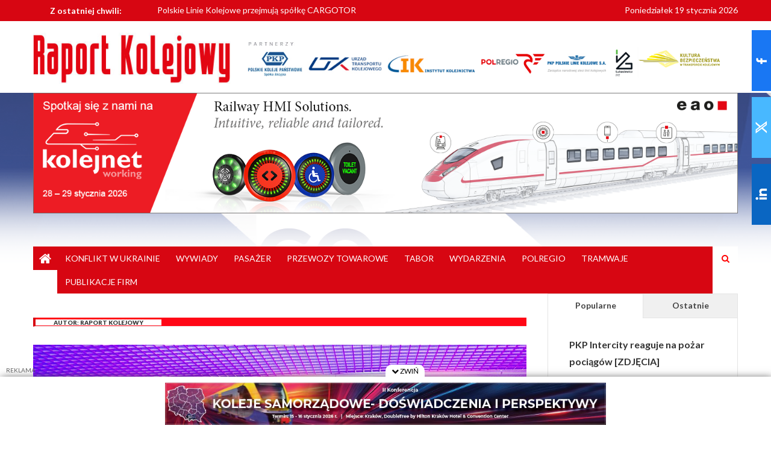

--- FILE ---
content_type: text/html; charset=UTF-8
request_url: https://raportkolejowy.pl/author/mborycka/page/15/
body_size: 20304
content:
<!DOCTYPE html>
<html lang="pl-PL">
<head>
    <meta charset="UTF-8">
    <meta name="viewport" content="width=device-width, initial-scale=1">
    <meta name="p:domain_verify" content="df199b11633d158ea6acc1e4b7ae34a5"/>
    <link rel="profile" href="https://gmpg.org/xfn/11">
        <title>Raport Kolejowy &#8211; Strona 15 &#8211; Raport Kolejowy</title>
<meta name='robots' content='max-image-preview:large' />
	<style>img:is([sizes="auto" i], [sizes^="auto," i]) { contain-intrinsic-size: 3000px 1500px }</style>
	
<!-- Google Tag Manager for WordPress by gtm4wp.com -->
<script data-cfasync="false" data-pagespeed-no-defer>
	var gtm4wp_datalayer_name = "dataLayer";
	var dataLayer = dataLayer || [];
</script>
<!-- End Google Tag Manager for WordPress by gtm4wp.com -->
<!-- Open Graph Meta Tags generated by Blog2Social 851 - https://www.blog2social.com -->
<meta property="og:title" content="Raport Kolejowy"/>
<meta property="og:description" content=""/>
<meta property="og:url" content="/author/mborycka/page/15/"/>
<meta property="og:image" content="https://raportkolejowy.pl/wp-content/uploads/2017/02/Jubileusz-Kolei-Wielkopolskich.jpg"/>
<meta property="og:image:width" content="1024" />
<meta property="og:image:height" content="768" />
<meta property="og:type" content="article"/>
<meta property="og:article:published_time" content="2017-02-25 11:22:03"/>
<meta property="og:article:modified_time" content="2020-01-07 10:04:26"/>
<!-- Open Graph Meta Tags generated by Blog2Social 851 - https://www.blog2social.com -->

<!-- Twitter Card generated by Blog2Social 851 - https://www.blog2social.com -->
<meta name="twitter:card" content="summary">
<meta name="twitter:title" content="Raport Kolejowy"/>
<meta name="twitter:description" content=""/>
<meta name="twitter:image" content="https://raportkolejowy.pl/wp-content/uploads/2017/02/Jubileusz-Kolei-Wielkopolskich.jpg"/>
<!-- Twitter Card generated by Blog2Social 851 - https://www.blog2social.com -->
<link rel='dns-prefetch' href='//www.googletagmanager.com' />
<link rel='dns-prefetch' href='//fonts.googleapis.com' />
<link rel="alternate" type="application/rss+xml" title="Raport Kolejowy &raquo; Kanał z wpisami" href="https://raportkolejowy.pl/feed/" />
<link rel="alternate" type="application/rss+xml" title="Raport Kolejowy &raquo; Kanał z komentarzami" href="https://raportkolejowy.pl/comments/feed/" />
<link rel="alternate" type="application/rss+xml" title="Raport Kolejowy &raquo; Kanał z wpisami, których autorem jest Raport Kolejowy" href="https://raportkolejowy.pl/author/mborycka/feed/" />
		<!-- This site uses the Google Analytics by MonsterInsights plugin v9.6.1 - Using Analytics tracking - https://www.monsterinsights.com/ -->
		<!-- Note: MonsterInsights is not currently configured on this site. The site owner needs to authenticate with Google Analytics in the MonsterInsights settings panel. -->
					<!-- No tracking code set -->
				<!-- / Google Analytics by MonsterInsights -->
		<script type="text/javascript">
/* <![CDATA[ */
window._wpemojiSettings = {"baseUrl":"https:\/\/s.w.org\/images\/core\/emoji\/15.0.3\/72x72\/","ext":".png","svgUrl":"https:\/\/s.w.org\/images\/core\/emoji\/15.0.3\/svg\/","svgExt":".svg","source":{"concatemoji":"https:\/\/raportkolejowy.pl\/wp-includes\/js\/wp-emoji-release.min.js?ver=6.7.4"}};
/*! This file is auto-generated */
!function(i,n){var o,s,e;function c(e){try{var t={supportTests:e,timestamp:(new Date).valueOf()};sessionStorage.setItem(o,JSON.stringify(t))}catch(e){}}function p(e,t,n){e.clearRect(0,0,e.canvas.width,e.canvas.height),e.fillText(t,0,0);var t=new Uint32Array(e.getImageData(0,0,e.canvas.width,e.canvas.height).data),r=(e.clearRect(0,0,e.canvas.width,e.canvas.height),e.fillText(n,0,0),new Uint32Array(e.getImageData(0,0,e.canvas.width,e.canvas.height).data));return t.every(function(e,t){return e===r[t]})}function u(e,t,n){switch(t){case"flag":return n(e,"\ud83c\udff3\ufe0f\u200d\u26a7\ufe0f","\ud83c\udff3\ufe0f\u200b\u26a7\ufe0f")?!1:!n(e,"\ud83c\uddfa\ud83c\uddf3","\ud83c\uddfa\u200b\ud83c\uddf3")&&!n(e,"\ud83c\udff4\udb40\udc67\udb40\udc62\udb40\udc65\udb40\udc6e\udb40\udc67\udb40\udc7f","\ud83c\udff4\u200b\udb40\udc67\u200b\udb40\udc62\u200b\udb40\udc65\u200b\udb40\udc6e\u200b\udb40\udc67\u200b\udb40\udc7f");case"emoji":return!n(e,"\ud83d\udc26\u200d\u2b1b","\ud83d\udc26\u200b\u2b1b")}return!1}function f(e,t,n){var r="undefined"!=typeof WorkerGlobalScope&&self instanceof WorkerGlobalScope?new OffscreenCanvas(300,150):i.createElement("canvas"),a=r.getContext("2d",{willReadFrequently:!0}),o=(a.textBaseline="top",a.font="600 32px Arial",{});return e.forEach(function(e){o[e]=t(a,e,n)}),o}function t(e){var t=i.createElement("script");t.src=e,t.defer=!0,i.head.appendChild(t)}"undefined"!=typeof Promise&&(o="wpEmojiSettingsSupports",s=["flag","emoji"],n.supports={everything:!0,everythingExceptFlag:!0},e=new Promise(function(e){i.addEventListener("DOMContentLoaded",e,{once:!0})}),new Promise(function(t){var n=function(){try{var e=JSON.parse(sessionStorage.getItem(o));if("object"==typeof e&&"number"==typeof e.timestamp&&(new Date).valueOf()<e.timestamp+604800&&"object"==typeof e.supportTests)return e.supportTests}catch(e){}return null}();if(!n){if("undefined"!=typeof Worker&&"undefined"!=typeof OffscreenCanvas&&"undefined"!=typeof URL&&URL.createObjectURL&&"undefined"!=typeof Blob)try{var e="postMessage("+f.toString()+"("+[JSON.stringify(s),u.toString(),p.toString()].join(",")+"));",r=new Blob([e],{type:"text/javascript"}),a=new Worker(URL.createObjectURL(r),{name:"wpTestEmojiSupports"});return void(a.onmessage=function(e){c(n=e.data),a.terminate(),t(n)})}catch(e){}c(n=f(s,u,p))}t(n)}).then(function(e){for(var t in e)n.supports[t]=e[t],n.supports.everything=n.supports.everything&&n.supports[t],"flag"!==t&&(n.supports.everythingExceptFlag=n.supports.everythingExceptFlag&&n.supports[t]);n.supports.everythingExceptFlag=n.supports.everythingExceptFlag&&!n.supports.flag,n.DOMReady=!1,n.readyCallback=function(){n.DOMReady=!0}}).then(function(){return e}).then(function(){var e;n.supports.everything||(n.readyCallback(),(e=n.source||{}).concatemoji?t(e.concatemoji):e.wpemoji&&e.twemoji&&(t(e.twemoji),t(e.wpemoji)))}))}((window,document),window._wpemojiSettings);
/* ]]> */
</script>
<link rel='stylesheet' id='bootstrap-css' href='https://raportkolejowy.pl/wp-content/plugins/easy-bootstrap-shortcodes/styles/bootstrap.min.css?ver=6.7.4' type='text/css' media='all' />
<link rel='stylesheet' id='bootstrap-fa-icon-css' href='https://raportkolejowy.pl/wp-content/plugins/easy-bootstrap-shortcodes/styles/font-awesome.min.css?ver=6.7.4' type='text/css' media='all' />
<link rel='stylesheet' id='dashicons-css' href='https://raportkolejowy.pl/wp-includes/css/dashicons.min.css?ver=6.7.4' type='text/css' media='all' />
<link rel='stylesheet' id='post-views-counter-frontend-css' href='https://raportkolejowy.pl/wp-content/plugins/post-views-counter/css/frontend.min.css?ver=1.5.5' type='text/css' media='all' />
<style id='wp-emoji-styles-inline-css' type='text/css'>

	img.wp-smiley, img.emoji {
		display: inline !important;
		border: none !important;
		box-shadow: none !important;
		height: 1em !important;
		width: 1em !important;
		margin: 0 0.07em !important;
		vertical-align: -0.1em !important;
		background: none !important;
		padding: 0 !important;
	}
</style>
<link rel='stylesheet' id='wp-block-library-css' href='https://raportkolejowy.pl/wp-includes/css/dist/block-library/style.min.css?ver=6.7.4' type='text/css' media='all' />
<style id='classic-theme-styles-inline-css' type='text/css'>
/*! This file is auto-generated */
.wp-block-button__link{color:#fff;background-color:#32373c;border-radius:9999px;box-shadow:none;text-decoration:none;padding:calc(.667em + 2px) calc(1.333em + 2px);font-size:1.125em}.wp-block-file__button{background:#32373c;color:#fff;text-decoration:none}
</style>
<style id='global-styles-inline-css' type='text/css'>
:root{--wp--preset--aspect-ratio--square: 1;--wp--preset--aspect-ratio--4-3: 4/3;--wp--preset--aspect-ratio--3-4: 3/4;--wp--preset--aspect-ratio--3-2: 3/2;--wp--preset--aspect-ratio--2-3: 2/3;--wp--preset--aspect-ratio--16-9: 16/9;--wp--preset--aspect-ratio--9-16: 9/16;--wp--preset--color--black: #000000;--wp--preset--color--cyan-bluish-gray: #abb8c3;--wp--preset--color--white: #ffffff;--wp--preset--color--pale-pink: #f78da7;--wp--preset--color--vivid-red: #cf2e2e;--wp--preset--color--luminous-vivid-orange: #ff6900;--wp--preset--color--luminous-vivid-amber: #fcb900;--wp--preset--color--light-green-cyan: #7bdcb5;--wp--preset--color--vivid-green-cyan: #00d084;--wp--preset--color--pale-cyan-blue: #8ed1fc;--wp--preset--color--vivid-cyan-blue: #0693e3;--wp--preset--color--vivid-purple: #9b51e0;--wp--preset--gradient--vivid-cyan-blue-to-vivid-purple: linear-gradient(135deg,rgba(6,147,227,1) 0%,rgb(155,81,224) 100%);--wp--preset--gradient--light-green-cyan-to-vivid-green-cyan: linear-gradient(135deg,rgb(122,220,180) 0%,rgb(0,208,130) 100%);--wp--preset--gradient--luminous-vivid-amber-to-luminous-vivid-orange: linear-gradient(135deg,rgba(252,185,0,1) 0%,rgba(255,105,0,1) 100%);--wp--preset--gradient--luminous-vivid-orange-to-vivid-red: linear-gradient(135deg,rgba(255,105,0,1) 0%,rgb(207,46,46) 100%);--wp--preset--gradient--very-light-gray-to-cyan-bluish-gray: linear-gradient(135deg,rgb(238,238,238) 0%,rgb(169,184,195) 100%);--wp--preset--gradient--cool-to-warm-spectrum: linear-gradient(135deg,rgb(74,234,220) 0%,rgb(151,120,209) 20%,rgb(207,42,186) 40%,rgb(238,44,130) 60%,rgb(251,105,98) 80%,rgb(254,248,76) 100%);--wp--preset--gradient--blush-light-purple: linear-gradient(135deg,rgb(255,206,236) 0%,rgb(152,150,240) 100%);--wp--preset--gradient--blush-bordeaux: linear-gradient(135deg,rgb(254,205,165) 0%,rgb(254,45,45) 50%,rgb(107,0,62) 100%);--wp--preset--gradient--luminous-dusk: linear-gradient(135deg,rgb(255,203,112) 0%,rgb(199,81,192) 50%,rgb(65,88,208) 100%);--wp--preset--gradient--pale-ocean: linear-gradient(135deg,rgb(255,245,203) 0%,rgb(182,227,212) 50%,rgb(51,167,181) 100%);--wp--preset--gradient--electric-grass: linear-gradient(135deg,rgb(202,248,128) 0%,rgb(113,206,126) 100%);--wp--preset--gradient--midnight: linear-gradient(135deg,rgb(2,3,129) 0%,rgb(40,116,252) 100%);--wp--preset--font-size--small: 13px;--wp--preset--font-size--medium: 20px;--wp--preset--font-size--large: 36px;--wp--preset--font-size--x-large: 42px;--wp--preset--spacing--20: 0.44rem;--wp--preset--spacing--30: 0.67rem;--wp--preset--spacing--40: 1rem;--wp--preset--spacing--50: 1.5rem;--wp--preset--spacing--60: 2.25rem;--wp--preset--spacing--70: 3.38rem;--wp--preset--spacing--80: 5.06rem;--wp--preset--shadow--natural: 6px 6px 9px rgba(0, 0, 0, 0.2);--wp--preset--shadow--deep: 12px 12px 50px rgba(0, 0, 0, 0.4);--wp--preset--shadow--sharp: 6px 6px 0px rgba(0, 0, 0, 0.2);--wp--preset--shadow--outlined: 6px 6px 0px -3px rgba(255, 255, 255, 1), 6px 6px rgba(0, 0, 0, 1);--wp--preset--shadow--crisp: 6px 6px 0px rgba(0, 0, 0, 1);}:where(.is-layout-flex){gap: 0.5em;}:where(.is-layout-grid){gap: 0.5em;}body .is-layout-flex{display: flex;}.is-layout-flex{flex-wrap: wrap;align-items: center;}.is-layout-flex > :is(*, div){margin: 0;}body .is-layout-grid{display: grid;}.is-layout-grid > :is(*, div){margin: 0;}:where(.wp-block-columns.is-layout-flex){gap: 2em;}:where(.wp-block-columns.is-layout-grid){gap: 2em;}:where(.wp-block-post-template.is-layout-flex){gap: 1.25em;}:where(.wp-block-post-template.is-layout-grid){gap: 1.25em;}.has-black-color{color: var(--wp--preset--color--black) !important;}.has-cyan-bluish-gray-color{color: var(--wp--preset--color--cyan-bluish-gray) !important;}.has-white-color{color: var(--wp--preset--color--white) !important;}.has-pale-pink-color{color: var(--wp--preset--color--pale-pink) !important;}.has-vivid-red-color{color: var(--wp--preset--color--vivid-red) !important;}.has-luminous-vivid-orange-color{color: var(--wp--preset--color--luminous-vivid-orange) !important;}.has-luminous-vivid-amber-color{color: var(--wp--preset--color--luminous-vivid-amber) !important;}.has-light-green-cyan-color{color: var(--wp--preset--color--light-green-cyan) !important;}.has-vivid-green-cyan-color{color: var(--wp--preset--color--vivid-green-cyan) !important;}.has-pale-cyan-blue-color{color: var(--wp--preset--color--pale-cyan-blue) !important;}.has-vivid-cyan-blue-color{color: var(--wp--preset--color--vivid-cyan-blue) !important;}.has-vivid-purple-color{color: var(--wp--preset--color--vivid-purple) !important;}.has-black-background-color{background-color: var(--wp--preset--color--black) !important;}.has-cyan-bluish-gray-background-color{background-color: var(--wp--preset--color--cyan-bluish-gray) !important;}.has-white-background-color{background-color: var(--wp--preset--color--white) !important;}.has-pale-pink-background-color{background-color: var(--wp--preset--color--pale-pink) !important;}.has-vivid-red-background-color{background-color: var(--wp--preset--color--vivid-red) !important;}.has-luminous-vivid-orange-background-color{background-color: var(--wp--preset--color--luminous-vivid-orange) !important;}.has-luminous-vivid-amber-background-color{background-color: var(--wp--preset--color--luminous-vivid-amber) !important;}.has-light-green-cyan-background-color{background-color: var(--wp--preset--color--light-green-cyan) !important;}.has-vivid-green-cyan-background-color{background-color: var(--wp--preset--color--vivid-green-cyan) !important;}.has-pale-cyan-blue-background-color{background-color: var(--wp--preset--color--pale-cyan-blue) !important;}.has-vivid-cyan-blue-background-color{background-color: var(--wp--preset--color--vivid-cyan-blue) !important;}.has-vivid-purple-background-color{background-color: var(--wp--preset--color--vivid-purple) !important;}.has-black-border-color{border-color: var(--wp--preset--color--black) !important;}.has-cyan-bluish-gray-border-color{border-color: var(--wp--preset--color--cyan-bluish-gray) !important;}.has-white-border-color{border-color: var(--wp--preset--color--white) !important;}.has-pale-pink-border-color{border-color: var(--wp--preset--color--pale-pink) !important;}.has-vivid-red-border-color{border-color: var(--wp--preset--color--vivid-red) !important;}.has-luminous-vivid-orange-border-color{border-color: var(--wp--preset--color--luminous-vivid-orange) !important;}.has-luminous-vivid-amber-border-color{border-color: var(--wp--preset--color--luminous-vivid-amber) !important;}.has-light-green-cyan-border-color{border-color: var(--wp--preset--color--light-green-cyan) !important;}.has-vivid-green-cyan-border-color{border-color: var(--wp--preset--color--vivid-green-cyan) !important;}.has-pale-cyan-blue-border-color{border-color: var(--wp--preset--color--pale-cyan-blue) !important;}.has-vivid-cyan-blue-border-color{border-color: var(--wp--preset--color--vivid-cyan-blue) !important;}.has-vivid-purple-border-color{border-color: var(--wp--preset--color--vivid-purple) !important;}.has-vivid-cyan-blue-to-vivid-purple-gradient-background{background: var(--wp--preset--gradient--vivid-cyan-blue-to-vivid-purple) !important;}.has-light-green-cyan-to-vivid-green-cyan-gradient-background{background: var(--wp--preset--gradient--light-green-cyan-to-vivid-green-cyan) !important;}.has-luminous-vivid-amber-to-luminous-vivid-orange-gradient-background{background: var(--wp--preset--gradient--luminous-vivid-amber-to-luminous-vivid-orange) !important;}.has-luminous-vivid-orange-to-vivid-red-gradient-background{background: var(--wp--preset--gradient--luminous-vivid-orange-to-vivid-red) !important;}.has-very-light-gray-to-cyan-bluish-gray-gradient-background{background: var(--wp--preset--gradient--very-light-gray-to-cyan-bluish-gray) !important;}.has-cool-to-warm-spectrum-gradient-background{background: var(--wp--preset--gradient--cool-to-warm-spectrum) !important;}.has-blush-light-purple-gradient-background{background: var(--wp--preset--gradient--blush-light-purple) !important;}.has-blush-bordeaux-gradient-background{background: var(--wp--preset--gradient--blush-bordeaux) !important;}.has-luminous-dusk-gradient-background{background: var(--wp--preset--gradient--luminous-dusk) !important;}.has-pale-ocean-gradient-background{background: var(--wp--preset--gradient--pale-ocean) !important;}.has-electric-grass-gradient-background{background: var(--wp--preset--gradient--electric-grass) !important;}.has-midnight-gradient-background{background: var(--wp--preset--gradient--midnight) !important;}.has-small-font-size{font-size: var(--wp--preset--font-size--small) !important;}.has-medium-font-size{font-size: var(--wp--preset--font-size--medium) !important;}.has-large-font-size{font-size: var(--wp--preset--font-size--large) !important;}.has-x-large-font-size{font-size: var(--wp--preset--font-size--x-large) !important;}
:where(.wp-block-post-template.is-layout-flex){gap: 1.25em;}:where(.wp-block-post-template.is-layout-grid){gap: 1.25em;}
:where(.wp-block-columns.is-layout-flex){gap: 2em;}:where(.wp-block-columns.is-layout-grid){gap: 2em;}
:root :where(.wp-block-pullquote){font-size: 1.5em;line-height: 1.6;}
</style>
<link rel='stylesheet' id='contact-form-7-css' href='https://raportkolejowy.pl/wp-content/plugins/contact-form-7/includes/css/styles.css?ver=6.1' type='text/css' media='all' />
<link rel='stylesheet' id='plyr-css-css' href='https://raportkolejowy.pl/wp-content/plugins/easy-video-player/lib/plyr.css?ver=6.7.4' type='text/css' media='all' />
<link rel='stylesheet' id='gn-frontend-gnfollow-style-css' href='https://raportkolejowy.pl/wp-content/plugins/gn-publisher/assets/css/gn-frontend-gnfollow.min.css?ver=1.5.23' type='text/css' media='all' />
<link rel='stylesheet' id='sow-slider-slider-css' href='https://raportkolejowy.pl/wp-content/plugins/so-widgets-bundle/css/slider/slider.css?ver=1.69.2' type='text/css' media='all' />
<link rel='stylesheet' id='bodhi-svgs-attachment-css' href='https://raportkolejowy.pl/wp-content/plugins/svg-support/css/svgs-attachment.css' type='text/css' media='all' />
<link rel='stylesheet' id='ppress-frontend-css' href='https://raportkolejowy.pl/wp-content/plugins/wp-user-avatar/assets/css/frontend.min.css?ver=4.16.3' type='text/css' media='all' />
<link rel='stylesheet' id='ppress-flatpickr-css' href='https://raportkolejowy.pl/wp-content/plugins/wp-user-avatar/assets/flatpickr/flatpickr.min.css?ver=4.16.3' type='text/css' media='all' />
<link rel='stylesheet' id='ppress-select2-css' href='https://raportkolejowy.pl/wp-content/plugins/wp-user-avatar/assets/select2/select2.min.css?ver=6.7.4' type='text/css' media='all' />
<link rel='stylesheet' id='font-awesome-css' href='https://raportkolejowy.pl/wp-content/plugins/elementor/assets/lib/font-awesome/css/font-awesome.min.css?ver=4.7.0' type='text/css' media='all' />
<link rel='stylesheet' id='mantranews-google-font-css' href='https://fonts.googleapis.com/css?family=Poppins&#038;ver=6.7.4' type='text/css' media='all' />
<link rel='stylesheet' id='mantranews-style-1-css' href='https://raportkolejowy.pl/wp-content/themes/mantranews/assets/css/mantranews.css?v=260119-1457&#038;ver=1.1.0' type='text/css' media='all' />
<link rel='stylesheet' id='mantranews-style-css' href='https://raportkolejowy.pl/wp-content/themes/mantranews/style.css?ver=1.1.0' type='text/css' media='all' />
<link rel='stylesheet' id='mantranews-responsive-css' href='https://raportkolejowy.pl/wp-content/themes/mantranews/assets/css/mantranews-responsive.css?ver=1.1.0' type='text/css' media='all' />
<link rel='stylesheet' id='newsletter-css' href='https://raportkolejowy.pl/wp-content/plugins/newsletter/style.css?ver=8.9.2' type='text/css' media='all' />
<link rel='stylesheet' id='jquery-lazyloadxt-spinner-css-css' href='//raportkolejowy.pl/wp-content/plugins/a3-lazy-load/assets/css/jquery.lazyloadxt.spinner.css?ver=6.7.4' type='text/css' media='all' />
<link rel='stylesheet' id='a3a3_lazy_load-css' href='//raportkolejowy.pl/wp-content/uploads/sass/a3_lazy_load.min.css?ver=1645084096' type='text/css' media='all' />
<link rel='stylesheet' id='ebs_dynamic_css-css' href='https://raportkolejowy.pl/wp-content/plugins/easy-bootstrap-shortcodes/styles/ebs_dynamic_css.php?ver=6.7.4' type='text/css' media='all' />
<script type="text/javascript" src="https://raportkolejowy.pl/wp-includes/js/jquery/jquery.min.js?ver=3.7.1" id="jquery-core-js"></script>
<script type="text/javascript" src="https://raportkolejowy.pl/wp-includes/js/jquery/jquery-migrate.min.js?ver=3.4.1" id="jquery-migrate-js"></script>
<script type="text/javascript" src="https://raportkolejowy.pl/wp-content/plugins/easy-bootstrap-shortcodes/js/bootstrap.min.js?ver=6.7.4" id="bootstrap-js"></script>
<script type="text/javascript" id="plyr-js-js-extra">
/* <![CDATA[ */
var easy_video_player = {"plyr_iconUrl":"https:\/\/raportkolejowy.pl\/wp-content\/plugins\/easy-video-player\/lib\/plyr.svg","plyr_blankVideo":"https:\/\/raportkolejowy.pl\/wp-content\/plugins\/easy-video-player\/lib\/blank.mp4"};
/* ]]> */
</script>
<script type="text/javascript" src="https://raportkolejowy.pl/wp-content/plugins/easy-video-player/lib/plyr.js?ver=6.7.4" id="plyr-js-js"></script>
<script type="text/javascript" src="https://raportkolejowy.pl/wp-content/plugins/so-widgets-bundle/js/jquery.cycle.min.js?ver=1.69.2" id="sow-slider-slider-cycle2-js"></script>
<script type="text/javascript" id="sow-slider-slider-js-extra">
/* <![CDATA[ */
var sowb_slider_allowed_protocols = ["http","https","ftp","ftps","mailto","news","irc","irc6","ircs","gopher","nntp","feed","telnet","mms","rtsp","sms","svn","tel","fax","xmpp","webcal","urn","skype","steam"];
/* ]]> */
</script>
<script type="text/javascript" src="https://raportkolejowy.pl/wp-content/plugins/so-widgets-bundle/js/slider/jquery.slider.min.js?ver=1.69.2" id="sow-slider-slider-js"></script>
<script type="text/javascript" id="bodhi_svg_inline-js-extra">
/* <![CDATA[ */
var svgSettings = {"skipNested":""};
/* ]]> */
</script>
<script type="text/javascript" src="https://raportkolejowy.pl/wp-content/plugins/svg-support/js/min/svgs-inline-min.js" id="bodhi_svg_inline-js"></script>
<script type="text/javascript" id="bodhi_svg_inline-js-after">
/* <![CDATA[ */
cssTarget={"Bodhi":"img.style-svg","ForceInlineSVG":"style-svg"};ForceInlineSVGActive="false";frontSanitizationEnabled=false;
/* ]]> */
</script>
<script type="text/javascript" src="https://raportkolejowy.pl/wp-content/plugins/wp-user-avatar/assets/flatpickr/flatpickr.min.js?ver=4.16.3" id="ppress-flatpickr-js"></script>
<script type="text/javascript" src="https://raportkolejowy.pl/wp-content/plugins/wp-user-avatar/assets/select2/select2.min.js?ver=4.16.3" id="ppress-select2-js"></script>

<!-- Fragment znacznika Google (gtag.js) dodany przez Site Kit -->
<!-- Fragment Google Analytics dodany przez Site Kit -->
<script type="text/javascript" src="https://www.googletagmanager.com/gtag/js?id=G-L0NFQ31N3H" id="google_gtagjs-js" async></script>
<script type="text/javascript" id="google_gtagjs-js-after">
/* <![CDATA[ */
window.dataLayer = window.dataLayer || [];function gtag(){dataLayer.push(arguments);}
gtag("set","linker",{"domains":["raportkolejowy.pl"]});
gtag("js", new Date());
gtag("set", "developer_id.dZTNiMT", true);
gtag("config", "G-L0NFQ31N3H");
/* ]]> */
</script>
<link rel="https://api.w.org/" href="https://raportkolejowy.pl/wp-json/" /><link rel="alternate" title="JSON" type="application/json" href="https://raportkolejowy.pl/wp-json/wp/v2/users/3" /><link rel="EditURI" type="application/rsd+xml" title="RSD" href="https://raportkolejowy.pl/xmlrpc.php?rsd" />
<meta name="generator" content="WordPress 6.7.4" />
<!-- start Simple Custom CSS and JS -->
<style type="text/css">
/* Dodaj swój kod CSS tutaj.
                     
Na przykład:
.przyklad {
    color: red;
}

Sprawdź poniższą stronę, jeśli chcesz poszerzyć swoją wiedzę nt. CSS:
http://www.w3schools.com/css/css_syntax.asp

Koniec komentarza */ 

.block-header .block-title, .widget .widget-title, .related-articles-wrapper .related-title {
    background-color: #d70612 !important;
}
#pl-w678035c53ad47 .so-panel {
    margin-bottom: 0px !important;
}
.home .widget {
    margin: 0 0 0px !important;
}
.mobshow{
	display:none;
}
@media only screen and (max-width:600px){
	.videoplayerlive{
		width:100% !important;
		height: 54vw !important;
	}
	.mobhide{
		display:none;
	}
	.mobshow{
		margin:0 auto;
		display:block;
}
}</style>
<!-- end Simple Custom CSS and JS -->
<!-- start Simple Custom CSS and JS -->
<style type="text/css">
.mobshow{
	display:none;
}
.mobhide{
	display:block;
}
@media (max-width: 700px){
	.mobshow{
	display:block !important;
	}
	.mobhide{
		display:none !important;
	}
}

</style>
<!-- end Simple Custom CSS and JS -->
<!-- start Simple Custom CSS and JS -->
<style type="text/css">
.makeitbule .block-header .block-title::before {
    content: "";
    display: inline-block;
    width: 30px;
    height: 30px;
    margin-right: 0px;
    background: #2c70b5 !important;
}

.makeitbule .block-header.mb-cat-148, .makeitbule #content .block-header.mb-cat-148 .block-title:after {
    border-bottom-color: #2c70b5  !important;
}
.makeitbule .block-header.mb-cat-148 {
    border-left: 2px solid #2c70b5  !important;
}
</style>
<!-- end Simple Custom CSS and JS -->
<!-- start Simple Custom CSS and JS -->
<style type="text/css">
a.btn.btn-primary.text-right {
    width: 100%;
    background: #f00;
    border: #f00;
    font-size: 28px;
}

h4.ad_adInfo.widget-title{
    color: #000 !important;
}
h4.widget-title {
	    color: #000 !important;
}
h4.widget-title ::after {
    clear: both;
    content: "";
    display: block;
}
h4.widget-title:after {
    content: "";
    display: block;
    height: 0;
    width: 0;
    border: 0 solid transparent;
    border-bottom-color: #0166bf;
    border-width: 0 20px 35px 0;
    position: absolute;
    top: 0;
    left: 100%;
}
#sow-image-41.widget {
    margin: 0 0px !important;
}

img.sow-slider-background-image.skip-lazy {
height: auto !important;
}
</style>
<!-- end Simple Custom CSS and JS -->
<meta name="generator" content="Site Kit by Google 1.158.0" />				<style type="text/css">.so-widget-sow-image-default-e4c2d9f6c920 .sow-image-container {
  display: flex;
  align-items: flex-start;
  justify-content: flex-end;
}
.so-widget-sow-image-default-e4c2d9f6c920 .sow-image-container > a {
  display: inline-block;
  
  max-width: 100%;
}
@media screen and (-ms-high-contrast: active), screen and (-ms-high-contrast: none) {
  .so-widget-sow-image-default-e4c2d9f6c920 .sow-image-container > a {
    display: flex;
  }
}
.so-widget-sow-image-default-e4c2d9f6c920 .sow-image-container .so-widget-image {
  display: block;
  height: auto;
  max-width: 100%;
  
}</style>
								<style type="text/css">.so-widget-sow-image-default-dbf295114b96 .sow-image-container {
  display: flex;
  align-items: flex-start;
}
.so-widget-sow-image-default-dbf295114b96 .sow-image-container > a {
  display: inline-block;
  width: 100%;
  max-width: 100%;
}
@media screen and (-ms-high-contrast: active), screen and (-ms-high-contrast: none) {
  .so-widget-sow-image-default-dbf295114b96 .sow-image-container > a {
    display: flex;
  }
}
.so-widget-sow-image-default-dbf295114b96 .sow-image-container .so-widget-image {
  display: block;
  height: auto;
  max-width: 100%;
  width: 100%;
}</style>
								<style type="text/css">.so-widget-sow-image-default-8b5b6f678277 .sow-image-container {
  display: flex;
  align-items: flex-start;
}
.so-widget-sow-image-default-8b5b6f678277 .sow-image-container > a {
  display: inline-block;
  
  max-width: 100%;
}
@media screen and (-ms-high-contrast: active), screen and (-ms-high-contrast: none) {
  .so-widget-sow-image-default-8b5b6f678277 .sow-image-container > a {
    display: flex;
  }
}
.so-widget-sow-image-default-8b5b6f678277 .sow-image-container .so-widget-image {
  display: block;
  height: auto;
  max-width: 100%;
  
}</style>
								<style type="text/css">@media (min-width: 780px) {
  .so-widget-sow-slider-default-0f691d38feba .sow-slider-background-image {
    height: 70px;
  }
}
@media (max-width: 780px) {
  .so-widget-sow-slider-default-0f691d38feba .sow-slider-background-image {
    height: 40px !important;
  }
}
.so-widget-sow-slider-default-0f691d38feba .sow-slider-base ul.sow-slider-images .sow-slider-image-wrapper {
  height: 70px;
  display: flex;
  align-items: center;
}
@media (max-width: 780px) {
  .so-widget-sow-slider-default-0f691d38feba .sow-slider-base ul.sow-slider-images .sow-slider-image-wrapper {
    height: 40px;
  }
}
.so-widget-sow-slider-default-0f691d38feba .sow-slider-base ul.sow-slider-images .sow-slider-image-wrapper > a {
  display: block;
  width: 100%;
}
.so-widget-sow-slider-default-0f691d38feba .sow-slider-base ul.sow-slider-images .sow-slider-image-wrapper .sow-slider-image-foreground-wrapper,
.so-widget-sow-slider-default-0f691d38feba .sow-slider-base ul.sow-slider-images .sow-slider-image-wrapper > a .sow-slider-foreground-image {
  display: block;
  line-height: 0;
  margin-right: auto;
  margin-left: auto;
}
.so-widget-sow-slider-default-0f691d38feba .sow-slider-base ul.sow-slider-images .sow-slider-image > video.sow-full-element {
  height: 70px;
}
@media (max-width: 780px) {
  .so-widget-sow-slider-default-0f691d38feba .sow-slider-base ul.sow-slider-images .sow-slider-image > video.sow-full-element {
    height: 40px;
  }
}
.so-widget-sow-slider-default-0f691d38feba .sow-slider-base .sow-slider-pagination {
  text-align: center;
}
.so-widget-sow-slider-default-0f691d38feba .sow-slider-base .sow-slider-pagination li a {
  background: #ffffff;
}
.so-widget-sow-slider-default-0f691d38feba .sow-slider-base .sow-slide-nav {
  font-size: 25px;
}
.so-widget-sow-slider-default-0f691d38feba .sow-slider-base .sow-slide-nav a {
  color: #ffffff;
}</style>
				<script type="text/javascript">
  var tab1_pos=0;
  var wpfb1_tab_width;
    var tab2_pos=0;
  var wpfb2_tab_width;
    var tab3_pos=0;
  var wpfb3_tab_width;
  jQuery(window).load(function(){
  var tab_width=32;
  wpfb1_tab_width=32;
  if (jQuery("#wp-flybox_tab1").length > 0 && tab1_pos==0) 
    {
    var i_width=jQuery("#wp-flybox_tab1").width()-tab_width;
    i_width='-'+i_width+'px';
    document.getElementById('wp-flybox_tab1').style.right=i_width;
    }
    var tab_width=32;
  wpfb2_tab_width=32;
  if (jQuery("#wp-flybox_tab2").length > 0 && tab2_pos==0) 
    {
    var i_width=jQuery("#wp-flybox_tab2").width()-tab_width;
    i_width='-'+i_width+'px';
    document.getElementById('wp-flybox_tab2').style.right=i_width;
    }
    var tab_width=32;
  wpfb3_tab_width=32;
  if (jQuery("#wp-flybox_tab3").length > 0 && tab3_pos==0) 
    {
    var i_width=jQuery("#wp-flybox_tab3").width()-tab_width;
    i_width='-'+i_width+'px';
    document.getElementById('wp-flybox_tab3').style.right=i_width;
    }
  });

jQuery(document).ready(function(){
var doc_height=jQuery(document).height()
var scrollTooMuch=parseInt('');
if (scrollTooMuch===NaN || scrollTooMuch==''){scrollTooMuch=0;}
jQuery('#wpflybox_container').height(doc_height-scrollTooMuch);
  var tab_width=32;
  if (jQuery("#wp-flybox_tab1").length > 0) 
    {
    var i_width=jQuery("#wp-flybox_tab1").width()-tab_width;
    i_width='-'+i_width+'px';
    document.getElementById('wp-flybox_tab1').style.right=i_width;
    }
    var tab_width=32;
  if (jQuery("#wp-flybox_tab2").length > 0) 
    {
    var i_width=jQuery("#wp-flybox_tab2").width()-tab_width;
    i_width='-'+i_width+'px';
    document.getElementById('wp-flybox_tab2').style.right=i_width;
    }
    var tab_width=32;
  if (jQuery("#wp-flybox_tab3").length > 0) 
    {
    var i_width=jQuery("#wp-flybox_tab3").width()-tab_width;
    i_width='-'+i_width+'px';
    document.getElementById('wp-flybox_tab3').style.right=i_width;
    }
    jQuery("#wp-flybox_tab1 div.wp_but").click(function(){
    
    if(tab1_pos==0)
      {
      jQuery("#wp-flybox_tab1").animate({right:'0px'});
                var tab_width=32;
          var wpfb1_tab_width=32;
          var j_width=jQuery("#wp-flybox_tab2").width()-tab_width;
          j_width='-'+j_width;
          jQuery("#wp-flybox_tab2").animate({right:j_width});
                    var tab_width=32;
          var wpfb1_tab_width=32;
          var j_width=jQuery("#wp-flybox_tab3").width()-tab_width;
          j_width='-'+j_width;
          jQuery("#wp-flybox_tab3").animate({right:j_width});
                  tab1_pos=0;
                tab2_pos=0;
                tab3_pos=0;
              tab1_pos=1;
            } else {  
      var tab_width=32;   
      var i_width=jQuery("#wp-flybox_tab1").width()-tab_width;
      i_width='-'+i_width;
      jQuery("#wp-flybox_tab1").animate({right:i_width});
             
      tab1_pos=0;
      }
  });
    jQuery("#wp-flybox_tab2 div.wp_but").click(function(){
    
    if(tab2_pos==0)
      {
      jQuery("#wp-flybox_tab2").animate({right:'0px'});
                var tab_width=32;
          var wpfb2_tab_width=32;
          var j_width=jQuery("#wp-flybox_tab1").width()-tab_width;
          j_width='-'+j_width;
          jQuery("#wp-flybox_tab1").animate({right:j_width});
                    var tab_width=32;
          var wpfb2_tab_width=32;
          var j_width=jQuery("#wp-flybox_tab3").width()-tab_width;
          j_width='-'+j_width;
          jQuery("#wp-flybox_tab3").animate({right:j_width});
                  tab1_pos=0;
                tab2_pos=0;
                tab3_pos=0;
              tab2_pos=1;
            } else {  
      var tab_width=32;   
      var i_width=jQuery("#wp-flybox_tab2").width()-tab_width;
      i_width='-'+i_width;
      jQuery("#wp-flybox_tab2").animate({right:i_width});
             
      tab2_pos=0;
      }
  });
    jQuery("#wp-flybox_tab3 div.wp_but").click(function(){
    
    if(tab3_pos==0)
      {
      jQuery("#wp-flybox_tab3").animate({right:'0px'});
                var tab_width=32;
          var wpfb3_tab_width=32;
          var j_width=jQuery("#wp-flybox_tab1").width()-tab_width;
          j_width='-'+j_width;
          jQuery("#wp-flybox_tab1").animate({right:j_width});
                    var tab_width=32;
          var wpfb3_tab_width=32;
          var j_width=jQuery("#wp-flybox_tab2").width()-tab_width;
          j_width='-'+j_width;
          jQuery("#wp-flybox_tab2").animate({right:j_width});
                  tab1_pos=0;
                tab2_pos=0;
                tab3_pos=0;
              tab3_pos=1;
            } else {  
      var tab_width=32;   
      var i_width=jQuery("#wp-flybox_tab3").width()-tab_width;
      i_width='-'+i_width;
      jQuery("#wp-flybox_tab3").animate({right:i_width});
             
      tab3_pos=0;
      }
  });
  
});
//get cookie and set cookie
//write cookie
var d = new Date();
    d.setTime(d.getTime() + (30*24*60*60*1000));
    var expires = d.toUTCString();
document.cookie = 'wp-flybox-seen=1; expires='+expires+'; path=/';
 
//auto out
jQuery(window).load(function(){
  
});

//resize
var resizeTimer;
jQuery(window).on('resize', function(e) {

  clearTimeout(resizeTimer);
  resizeTimer = setTimeout(function() {
          var tab_width=32;
      if (jQuery("#wp-flybox_tab1").length > 0) 
        {
        var i_width=jQuery("#wp-flybox_tab1").width()-tab_width;
        i_width='-'+i_width+'px';
        document.getElementById('wp-flybox_tab1').style.right=i_width;    
        }
            var tab_width=32;
      if (jQuery("#wp-flybox_tab2").length > 0) 
        {
        var i_width=jQuery("#wp-flybox_tab2").width()-tab_width;
        i_width='-'+i_width+'px';
        document.getElementById('wp-flybox_tab2').style.right=i_width;    
        }
            var tab_width=32;
      if (jQuery("#wp-flybox_tab3").length > 0) 
        {
        var i_width=jQuery("#wp-flybox_tab3").width()-tab_width;
        i_width='-'+i_width+'px';
        document.getElementById('wp-flybox_tab3').style.right=i_width;    
        }
                  
  }, 350);

});

//resize
/*
var resizeId;
jQuery(window).resize(function() {
    clearTimeout(resizeId);
    resizeId = setTimeout(doneResizing, 500);
});
 
 
function doneResizing(){
    var scrollTooMuch=parseInt('');
    if (scrollTooMuch===NaN){scrollTooMuch=0;}
    jQuery('#wpflybox_container').height(0);
    document.getElementById("wpflybox_container").style.height ='0px';
    var doc_height=jQuery(document).height()
    jQuery('#wpflybox_container').height(doc_height-scrollTooMuch); 
}
*/
</script>

<!-- Google Tag Manager for WordPress by gtm4wp.com -->
<!-- GTM Container placement set to footer -->
<script data-cfasync="false" data-pagespeed-no-defer>
	var dataLayer_content = {"pagePostType":"post","pagePostType2":"author-post","pagePostAuthor":"Raport Kolejowy"};
	dataLayer.push( dataLayer_content );
</script>
<script data-cfasync="false" data-pagespeed-no-defer>
(function(w,d,s,l,i){w[l]=w[l]||[];w[l].push({'gtm.start':
new Date().getTime(),event:'gtm.js'});var f=d.getElementsByTagName(s)[0],
j=d.createElement(s),dl=l!='dataLayer'?'&l='+l:'';j.async=true;j.src=
'//www.googletagmanager.com/gtm.js?id='+i+dl;f.parentNode.insertBefore(j,f);
})(window,document,'script','dataLayer','GTM-PN33KCX');
</script>
<!-- End Google Tag Manager for WordPress by gtm4wp.com -->        <style type="text/css">
            .category-button.mb-cat-149 a { background: #d70612}
.category-button.mb-cat-149 a:hover { background: #a50000}
.block-header.mb-cat-149 { border-left: 2px solid #d70612 }
.block-header.mb-cat-149 .block-title { background:#d70612 }
.block-header.mb-cat-149, #content .block-header.mb-cat-149 .block-title:after { border-bottom-color:#d70612 }
#content .block-header.mb-cat-149{ background-color:#a50000 }
.rtl .block-header.mb-cat-149 { border-left: none; border-right: 2px solid #d70612 }
.archive .page-header.mb-cat-149 { background-color:#d70612; border-left: 4px solid #d70612 }
.rtl.archive .page-header.mb-cat-149 { border-left: none; border-right: 4px solid #d70612 }
#site-navigation ul li.mb-cat-149 { border-bottom-color: #d70612 }
.category-button.mb-cat-1 a { background: #d70612}
.category-button.mb-cat-1 a:hover { background: #a50000}
.block-header.mb-cat-1 { border-left: 2px solid #d70612 }
.block-header.mb-cat-1 .block-title { background:#d70612 }
.block-header.mb-cat-1, #content .block-header.mb-cat-1 .block-title:after { border-bottom-color:#d70612 }
#content .block-header.mb-cat-1{ background-color:#a50000 }
.rtl .block-header.mb-cat-1 { border-left: none; border-right: 2px solid #d70612 }
.archive .page-header.mb-cat-1 { background-color:#d70612; border-left: 4px solid #d70612 }
.rtl.archive .page-header.mb-cat-1 { border-left: none; border-right: 4px solid #d70612 }
#site-navigation ul li.mb-cat-1 { border-bottom-color: #d70612 }
.category-button.mb-cat-16 a { background: #d70612}
.category-button.mb-cat-16 a:hover { background: #a50000}
.block-header.mb-cat-16 { border-left: 2px solid #d70612 }
.block-header.mb-cat-16 .block-title { background:#d70612 }
.block-header.mb-cat-16, #content .block-header.mb-cat-16 .block-title:after { border-bottom-color:#d70612 }
#content .block-header.mb-cat-16{ background-color:#a50000 }
.rtl .block-header.mb-cat-16 { border-left: none; border-right: 2px solid #d70612 }
.archive .page-header.mb-cat-16 { background-color:#d70612; border-left: 4px solid #d70612 }
.rtl.archive .page-header.mb-cat-16 { border-left: none; border-right: 4px solid #d70612 }
#site-navigation ul li.mb-cat-16 { border-bottom-color: #d70612 }
.category-button.mb-cat-17 a { background: #d70612}
.category-button.mb-cat-17 a:hover { background: #a50000}
.block-header.mb-cat-17 { border-left: 2px solid #d70612 }
.block-header.mb-cat-17 .block-title { background:#d70612 }
.block-header.mb-cat-17, #content .block-header.mb-cat-17 .block-title:after { border-bottom-color:#d70612 }
#content .block-header.mb-cat-17{ background-color:#a50000 }
.rtl .block-header.mb-cat-17 { border-left: none; border-right: 2px solid #d70612 }
.archive .page-header.mb-cat-17 { background-color:#d70612; border-left: 4px solid #d70612 }
.rtl.archive .page-header.mb-cat-17 { border-left: none; border-right: 4px solid #d70612 }
#site-navigation ul li.mb-cat-17 { border-bottom-color: #d70612 }
.category-button.mb-cat-152 a { background: #d70612}
.category-button.mb-cat-152 a:hover { background: #a50000}
.block-header.mb-cat-152 { border-left: 2px solid #d70612 }
.block-header.mb-cat-152 .block-title { background:#d70612 }
.block-header.mb-cat-152, #content .block-header.mb-cat-152 .block-title:after { border-bottom-color:#d70612 }
#content .block-header.mb-cat-152{ background-color:#a50000 }
.rtl .block-header.mb-cat-152 { border-left: none; border-right: 2px solid #d70612 }
.archive .page-header.mb-cat-152 { background-color:#d70612; border-left: 4px solid #d70612 }
.rtl.archive .page-header.mb-cat-152 { border-left: none; border-right: 4px solid #d70612 }
#site-navigation ul li.mb-cat-152 { border-bottom-color: #d70612 }
.category-button.mb-cat-81 a { background: #d70612}
.category-button.mb-cat-81 a:hover { background: #a50000}
.block-header.mb-cat-81 { border-left: 2px solid #d70612 }
.block-header.mb-cat-81 .block-title { background:#d70612 }
.block-header.mb-cat-81, #content .block-header.mb-cat-81 .block-title:after { border-bottom-color:#d70612 }
#content .block-header.mb-cat-81{ background-color:#a50000 }
.rtl .block-header.mb-cat-81 { border-left: none; border-right: 2px solid #d70612 }
.archive .page-header.mb-cat-81 { background-color:#d70612; border-left: 4px solid #d70612 }
.rtl.archive .page-header.mb-cat-81 { border-left: none; border-right: 4px solid #d70612 }
#site-navigation ul li.mb-cat-81 { border-bottom-color: #d70612 }
.category-button.mb-cat-150 a { background: #d70612}
.category-button.mb-cat-150 a:hover { background: #a50000}
.block-header.mb-cat-150 { border-left: 2px solid #d70612 }
.block-header.mb-cat-150 .block-title { background:#d70612 }
.block-header.mb-cat-150, #content .block-header.mb-cat-150 .block-title:after { border-bottom-color:#d70612 }
#content .block-header.mb-cat-150{ background-color:#a50000 }
.rtl .block-header.mb-cat-150 { border-left: none; border-right: 2px solid #d70612 }
.archive .page-header.mb-cat-150 { background-color:#d70612; border-left: 4px solid #d70612 }
.rtl.archive .page-header.mb-cat-150 { border-left: none; border-right: 4px solid #d70612 }
#site-navigation ul li.mb-cat-150 { border-bottom-color: #d70612 }
.category-button.mb-cat-33 a { background: #d70612}
.category-button.mb-cat-33 a:hover { background: #a50000}
.block-header.mb-cat-33 { border-left: 2px solid #d70612 }
.block-header.mb-cat-33 .block-title { background:#d70612 }
.block-header.mb-cat-33, #content .block-header.mb-cat-33 .block-title:after { border-bottom-color:#d70612 }
#content .block-header.mb-cat-33{ background-color:#a50000 }
.rtl .block-header.mb-cat-33 { border-left: none; border-right: 2px solid #d70612 }
.archive .page-header.mb-cat-33 { background-color:#d70612; border-left: 4px solid #d70612 }
.rtl.archive .page-header.mb-cat-33 { border-left: none; border-right: 4px solid #d70612 }
#site-navigation ul li.mb-cat-33 { border-bottom-color: #d70612 }
.category-button.mb-cat-7 a { background: #d70612}
.category-button.mb-cat-7 a:hover { background: #a50000}
.block-header.mb-cat-7 { border-left: 2px solid #d70612 }
.block-header.mb-cat-7 .block-title { background:#d70612 }
.block-header.mb-cat-7, #content .block-header.mb-cat-7 .block-title:after { border-bottom-color:#d70612 }
#content .block-header.mb-cat-7{ background-color:#a50000 }
.rtl .block-header.mb-cat-7 { border-left: none; border-right: 2px solid #d70612 }
.archive .page-header.mb-cat-7 { background-color:#d70612; border-left: 4px solid #d70612 }
.rtl.archive .page-header.mb-cat-7 { border-left: none; border-right: 4px solid #d70612 }
#site-navigation ul li.mb-cat-7 { border-bottom-color: #d70612 }
.category-button.mb-cat-151 a { background: #d70612}
.category-button.mb-cat-151 a:hover { background: #a50000}
.block-header.mb-cat-151 { border-left: 2px solid #d70612 }
.block-header.mb-cat-151 .block-title { background:#d70612 }
.block-header.mb-cat-151, #content .block-header.mb-cat-151 .block-title:after { border-bottom-color:#d70612 }
#content .block-header.mb-cat-151{ background-color:#a50000 }
.rtl .block-header.mb-cat-151 { border-left: none; border-right: 2px solid #d70612 }
.archive .page-header.mb-cat-151 { background-color:#d70612; border-left: 4px solid #d70612 }
.rtl.archive .page-header.mb-cat-151 { border-left: none; border-right: 4px solid #d70612 }
#site-navigation ul li.mb-cat-151 { border-bottom-color: #d70612 }
.category-button.mb-cat-15 a { background: #d70612}
.category-button.mb-cat-15 a:hover { background: #a50000}
.block-header.mb-cat-15 { border-left: 2px solid #d70612 }
.block-header.mb-cat-15 .block-title { background:#d70612 }
.block-header.mb-cat-15, #content .block-header.mb-cat-15 .block-title:after { border-bottom-color:#d70612 }
#content .block-header.mb-cat-15{ background-color:#a50000 }
.rtl .block-header.mb-cat-15 { border-left: none; border-right: 2px solid #d70612 }
.archive .page-header.mb-cat-15 { background-color:#d70612; border-left: 4px solid #d70612 }
.rtl.archive .page-header.mb-cat-15 { border-left: none; border-right: 4px solid #d70612 }
#site-navigation ul li.mb-cat-15 { border-bottom-color: #d70612 }
.category-button.mb-cat-146 a { background: #d70612}
.category-button.mb-cat-146 a:hover { background: #a50000}
.block-header.mb-cat-146 { border-left: 2px solid #d70612 }
.block-header.mb-cat-146 .block-title { background:#d70612 }
.block-header.mb-cat-146, #content .block-header.mb-cat-146 .block-title:after { border-bottom-color:#d70612 }
#content .block-header.mb-cat-146{ background-color:#a50000 }
.rtl .block-header.mb-cat-146 { border-left: none; border-right: 2px solid #d70612 }
.archive .page-header.mb-cat-146 { background-color:#d70612; border-left: 4px solid #d70612 }
.rtl.archive .page-header.mb-cat-146 { border-left: none; border-right: 4px solid #d70612 }
#site-navigation ul li.mb-cat-146 { border-bottom-color: #d70612 }
.category-button.mb-cat-148 a { background: #d70612}
.category-button.mb-cat-148 a:hover { background: #a50000}
.block-header.mb-cat-148 { border-left: 2px solid #d70612 }
.block-header.mb-cat-148 .block-title { background:#d70612 }
.block-header.mb-cat-148, #content .block-header.mb-cat-148 .block-title:after { border-bottom-color:#d70612 }
#content .block-header.mb-cat-148{ background-color:#a50000 }
.rtl .block-header.mb-cat-148 { border-left: none; border-right: 2px solid #d70612 }
.archive .page-header.mb-cat-148 { background-color:#d70612; border-left: 4px solid #d70612 }
.rtl.archive .page-header.mb-cat-148 { border-left: none; border-right: 4px solid #d70612 }
#site-navigation ul li.mb-cat-148 { border-bottom-color: #d70612 }
.category-button.mb-cat-5 a { background: #d70612}
.category-button.mb-cat-5 a:hover { background: #a50000}
.block-header.mb-cat-5 { border-left: 2px solid #d70612 }
.block-header.mb-cat-5 .block-title { background:#d70612 }
.block-header.mb-cat-5, #content .block-header.mb-cat-5 .block-title:after { border-bottom-color:#d70612 }
#content .block-header.mb-cat-5{ background-color:#a50000 }
.rtl .block-header.mb-cat-5 { border-left: none; border-right: 2px solid #d70612 }
.archive .page-header.mb-cat-5 { background-color:#d70612; border-left: 4px solid #d70612 }
.rtl.archive .page-header.mb-cat-5 { border-left: none; border-right: 4px solid #d70612 }
#site-navigation ul li.mb-cat-5 { border-bottom-color: #d70612 }
.category-button.mb-cat-10 a { background: #d70612}
.category-button.mb-cat-10 a:hover { background: #a50000}
.block-header.mb-cat-10 { border-left: 2px solid #d70612 }
.block-header.mb-cat-10 .block-title { background:#d70612 }
.block-header.mb-cat-10, #content .block-header.mb-cat-10 .block-title:after { border-bottom-color:#d70612 }
#content .block-header.mb-cat-10{ background-color:#a50000 }
.rtl .block-header.mb-cat-10 { border-left: none; border-right: 2px solid #d70612 }
.archive .page-header.mb-cat-10 { background-color:#d70612; border-left: 4px solid #d70612 }
.rtl.archive .page-header.mb-cat-10 { border-left: none; border-right: 4px solid #d70612 }
#site-navigation ul li.mb-cat-10 { border-bottom-color: #d70612 }
.category-button.mb-cat-37 a { background: #d70612}
.category-button.mb-cat-37 a:hover { background: #a50000}
.block-header.mb-cat-37 { border-left: 2px solid #d70612 }
.block-header.mb-cat-37 .block-title { background:#d70612 }
.block-header.mb-cat-37, #content .block-header.mb-cat-37 .block-title:after { border-bottom-color:#d70612 }
#content .block-header.mb-cat-37{ background-color:#a50000 }
.rtl .block-header.mb-cat-37 { border-left: none; border-right: 2px solid #d70612 }
.archive .page-header.mb-cat-37 { background-color:#d70612; border-left: 4px solid #d70612 }
.rtl.archive .page-header.mb-cat-37 { border-left: none; border-right: 4px solid #d70612 }
#site-navigation ul li.mb-cat-37 { border-bottom-color: #d70612 }
.category-button.mb-cat-188 a { background: #d70612}
.category-button.mb-cat-188 a:hover { background: #a50000}
.block-header.mb-cat-188 { border-left: 2px solid #d70612 }
.block-header.mb-cat-188 .block-title { background:#d70612 }
.block-header.mb-cat-188, #content .block-header.mb-cat-188 .block-title:after { border-bottom-color:#d70612 }
#content .block-header.mb-cat-188{ background-color:#a50000 }
.rtl .block-header.mb-cat-188 { border-left: none; border-right: 2px solid #d70612 }
.archive .page-header.mb-cat-188 { background-color:#d70612; border-left: 4px solid #d70612 }
.rtl.archive .page-header.mb-cat-188 { border-left: none; border-right: 4px solid #d70612 }
#site-navigation ul li.mb-cat-188 { border-bottom-color: #d70612 }
.category-button.mb-cat-6 a { background: #d70612}
.category-button.mb-cat-6 a:hover { background: #a50000}
.block-header.mb-cat-6 { border-left: 2px solid #d70612 }
.block-header.mb-cat-6 .block-title { background:#d70612 }
.block-header.mb-cat-6, #content .block-header.mb-cat-6 .block-title:after { border-bottom-color:#d70612 }
#content .block-header.mb-cat-6{ background-color:#a50000 }
.rtl .block-header.mb-cat-6 { border-left: none; border-right: 2px solid #d70612 }
.archive .page-header.mb-cat-6 { background-color:#d70612; border-left: 4px solid #d70612 }
.rtl.archive .page-header.mb-cat-6 { border-left: none; border-right: 4px solid #d70612 }
#site-navigation ul li.mb-cat-6 { border-bottom-color: #d70612 }
.category-button.mb-cat-119 a { background: #d70612}
.category-button.mb-cat-119 a:hover { background: #a50000}
.block-header.mb-cat-119 { border-left: 2px solid #d70612 }
.block-header.mb-cat-119 .block-title { background:#d70612 }
.block-header.mb-cat-119, #content .block-header.mb-cat-119 .block-title:after { border-bottom-color:#d70612 }
#content .block-header.mb-cat-119{ background-color:#a50000 }
.rtl .block-header.mb-cat-119 { border-left: none; border-right: 2px solid #d70612 }
.archive .page-header.mb-cat-119 { background-color:#d70612; border-left: 4px solid #d70612 }
.rtl.archive .page-header.mb-cat-119 { border-left: none; border-right: 4px solid #d70612 }
#site-navigation ul li.mb-cat-119 { border-bottom-color: #d70612 }
.category-button.mb-cat-11 a { background: #d70612}
.category-button.mb-cat-11 a:hover { background: #a50000}
.block-header.mb-cat-11 { border-left: 2px solid #d70612 }
.block-header.mb-cat-11 .block-title { background:#d70612 }
.block-header.mb-cat-11, #content .block-header.mb-cat-11 .block-title:after { border-bottom-color:#d70612 }
#content .block-header.mb-cat-11{ background-color:#a50000 }
.rtl .block-header.mb-cat-11 { border-left: none; border-right: 2px solid #d70612 }
.archive .page-header.mb-cat-11 { background-color:#d70612; border-left: 4px solid #d70612 }
.rtl.archive .page-header.mb-cat-11 { border-left: none; border-right: 4px solid #d70612 }
#site-navigation ul li.mb-cat-11 { border-bottom-color: #d70612 }
.category-button.mb-cat-80 a { background: #d70612}
.category-button.mb-cat-80 a:hover { background: #a50000}
.block-header.mb-cat-80 { border-left: 2px solid #d70612 }
.block-header.mb-cat-80 .block-title { background:#d70612 }
.block-header.mb-cat-80, #content .block-header.mb-cat-80 .block-title:after { border-bottom-color:#d70612 }
#content .block-header.mb-cat-80{ background-color:#a50000 }
.rtl .block-header.mb-cat-80 { border-left: none; border-right: 2px solid #d70612 }
.archive .page-header.mb-cat-80 { background-color:#d70612; border-left: 4px solid #d70612 }
.rtl.archive .page-header.mb-cat-80 { border-left: none; border-right: 4px solid #d70612 }
#site-navigation ul li.mb-cat-80 { border-bottom-color: #d70612 }
.category-button.mb-cat-3 a { background: #d70612}
.category-button.mb-cat-3 a:hover { background: #a50000}
.block-header.mb-cat-3 { border-left: 2px solid #d70612 }
.block-header.mb-cat-3 .block-title { background:#d70612 }
.block-header.mb-cat-3, #content .block-header.mb-cat-3 .block-title:after { border-bottom-color:#d70612 }
#content .block-header.mb-cat-3{ background-color:#a50000 }
.rtl .block-header.mb-cat-3 { border-left: none; border-right: 2px solid #d70612 }
.archive .page-header.mb-cat-3 { background-color:#d70612; border-left: 4px solid #d70612 }
.rtl.archive .page-header.mb-cat-3 { border-left: none; border-right: 4px solid #d70612 }
#site-navigation ul li.mb-cat-3 { border-bottom-color: #d70612 }
.category-button.mb-cat-8 a { background: #d70612}
.category-button.mb-cat-8 a:hover { background: #a50000}
.block-header.mb-cat-8 { border-left: 2px solid #d70612 }
.block-header.mb-cat-8 .block-title { background:#d70612 }
.block-header.mb-cat-8, #content .block-header.mb-cat-8 .block-title:after { border-bottom-color:#d70612 }
#content .block-header.mb-cat-8{ background-color:#a50000 }
.rtl .block-header.mb-cat-8 { border-left: none; border-right: 2px solid #d70612 }
.archive .page-header.mb-cat-8 { background-color:#d70612; border-left: 4px solid #d70612 }
.rtl.archive .page-header.mb-cat-8 { border-left: none; border-right: 4px solid #d70612 }
#site-navigation ul li.mb-cat-8 { border-bottom-color: #d70612 }
.category-button.mb-cat-82 a { background: #d70612}
.category-button.mb-cat-82 a:hover { background: #a50000}
.block-header.mb-cat-82 { border-left: 2px solid #d70612 }
.block-header.mb-cat-82 .block-title { background:#d70612 }
.block-header.mb-cat-82, #content .block-header.mb-cat-82 .block-title:after { border-bottom-color:#d70612 }
#content .block-header.mb-cat-82{ background-color:#a50000 }
.rtl .block-header.mb-cat-82 { border-left: none; border-right: 2px solid #d70612 }
.archive .page-header.mb-cat-82 { background-color:#d70612; border-left: 4px solid #d70612 }
.rtl.archive .page-header.mb-cat-82 { border-left: none; border-right: 4px solid #d70612 }
#site-navigation ul li.mb-cat-82 { border-bottom-color: #d70612 }
.category-button.mb-cat-9 a { background: #d70612}
.category-button.mb-cat-9 a:hover { background: #a50000}
.block-header.mb-cat-9 { border-left: 2px solid #d70612 }
.block-header.mb-cat-9 .block-title { background:#d70612 }
.block-header.mb-cat-9, #content .block-header.mb-cat-9 .block-title:after { border-bottom-color:#d70612 }
#content .block-header.mb-cat-9{ background-color:#a50000 }
.rtl .block-header.mb-cat-9 { border-left: none; border-right: 2px solid #d70612 }
.archive .page-header.mb-cat-9 { background-color:#d70612; border-left: 4px solid #d70612 }
.rtl.archive .page-header.mb-cat-9 { border-left: none; border-right: 4px solid #d70612 }
#site-navigation ul li.mb-cat-9 { border-bottom-color: #d70612 }
.category-button.mb-cat-2 a { background: #d70612}
.category-button.mb-cat-2 a:hover { background: #a50000}
.block-header.mb-cat-2 { border-left: 2px solid #d70612 }
.block-header.mb-cat-2 .block-title { background:#d70612 }
.block-header.mb-cat-2, #content .block-header.mb-cat-2 .block-title:after { border-bottom-color:#d70612 }
#content .block-header.mb-cat-2{ background-color:#a50000 }
.rtl .block-header.mb-cat-2 { border-left: none; border-right: 2px solid #d70612 }
.archive .page-header.mb-cat-2 { background-color:#d70612; border-left: 4px solid #d70612 }
.rtl.archive .page-header.mb-cat-2 { border-left: none; border-right: 4px solid #d70612 }
#site-navigation ul li.mb-cat-2 { border-bottom-color: #d70612 }
.navigation .nav-links a,.bttn,button,input[type='button'],input[type='reset'],input[type='submit'],.navigation .nav-links a:hover,.bttn:hover,button,input[type='button']:hover,input[type='reset']:hover,input[type='submit']:hover,.edit-link .post-edit-link, .reply .comment-reply-link,.home-icon,.search-main,.header-search-wrapper .search-form-main .search-submit,.mb-slider-section .bx-controls a:hover,.widget_search .search-submit,.error404 .page-title,.archive.archive-classic .entry-title a:after,#mb-scrollup,.widget_tag_cloud .tagcloud a:hover,.sub-toggle,#site-navigation ul > li:hover > .sub-toggle, #site-navigation ul > li.current-menu-item .sub-toggle, #site-navigation ul > li.current-menu-ancestor .sub-toggle{ background:#d70612} .breaking_news_wrap .bx-controls-direction a, .breaking_news_wrap .bx-controls-direction a:hover:before{color:#fff;}
.navigation .nav-links a,.bttn,button,input[type='button'],input[type='reset'],input[type='submit'],.widget_search .search-submit,.widget_tag_cloud .tagcloud a:hover{ border-color:#d70612}
.mb-parallax .mb-parallax-content .mb-parallax-hero-content .mb-parallax-hero-button{ background-color:#d70612}
.comment-list .comment-body ,.header-search-wrapper .search-form-main{ border-top-color:#d70612}
#site-navigation ul li,.header-search-wrapper .search-form-main:before{ border-bottom-color:#d70612}
.archive .page-header,.block-header, .widget .widget-title-wrapper, .related-articles-wrapper .widget-title-wrapper{ border-left-color:#d70612}
a,a:hover,a:focus,a:active,.entry-footer a:hover,.comment-author .fn .url:hover,#cancel-comment-reply-link,#cancel-comment-reply-link:before, .logged-in-as a,.top-menu ul li a:hover,#footer-navigation ul li a:hover,#site-navigation ul li a:hover,#site-navigation ul li.current-menu-item a,.mb-slider-section .slide-title a:hover,.featured-post-wrapper .featured-title a:hover,.mantranews_block_grid .post-title a:hover,.slider-meta-wrapper span:hover,.slider-meta-wrapper a:hover,.featured-meta-wrapper span:hover,.featured-meta-wrapper a:hover,.post-meta-wrapper > span:hover,.post-meta-wrapper span > a:hover ,.grid-posts-block .post-title a:hover,.list-posts-block .single-post-wrapper .post-content-wrapper .post-title a:hover,.column-posts-block .single-post-wrapper.secondary-post .post-content-wrapper .post-title a:hover,.widget a:hover::before,.widget li:hover::before,.entry-title a:hover,.entry-meta span a:hover,.post-readmore a:hover,.archive-classic .entry-title a:hover,
            .archive-columns .entry-title a:hover,.related-posts-wrapper .post-title a:hover, .widget .widget-title a:hover,.related-articles-wrapper .related-title a:hover { color:#d70612}
#content .block-header,#content .widget .widget-title-wrapper,#content .related-articles-wrapper .widget-title-wrapper {background-color: #ff0716;}
.block-header .block-title, .widget .widget-title, .related-articles-wrapper .related-title {background-color: #d70612;}
.block-header, .widget .widget-title-wrapper, .related-articles-wrapper .widget-title-wrapper {border-left-color: #d70612;border-bottom-color: #d70612}
#content .block-header .block-title:after, #content .widget .widget-title:after, #content .related-articles-wrapper .related-title:after {border-bottom-color: #d70612;border-bottom-color: #d70612}
.archive .page-header {background-color: #ff0716}
#site-navigation ul li.current-menu-item a,.bx-default-pager .bx-pager-item a.active {border-color: #d70612}
.bottom-header-wrapper {border-color: #d70612}
.top-menu ul li, .mantranews-ticker-wrapper ~ .top-header-section {border-color: #d70612}
.ticker-caption, .breaking_news_wrap.fade .bx-controls-direction a.bx-next:hover, .breaking_news_wrap.fade .bx-controls-direction a.bx-prev:hover {background-color: #d70612}
.ticker-content-wrapper .news-post a:hover, .mantranews-carousel .item .carousel-content-wrapper a:hover{color: #d70612}
.mantranews-carousel .item .carousel-content-wrapper h3 a:hover, body .mantranews-carousel h3 a:hover, footer#colophon .mantranews-carousel h3 a:hover, footer#colophon a:hover, .widget a:hover, .breaking_news_wrap .article-content.feature_image .post-title a:hover{color: #d70612}
.widget .owl-theme .owl-dots .owl-dot.active span{background: #d70612}
.rtl #content .block-header .block-title::after, .rtl #content .related-articles-wrapper .related-title::after, .rtl #content .widget .widget-title::after{border-right-color: #d70612}
#content .block-header, #content .related-articles-wrapper .widget-title-wrapper, #content .widget .widget-title-wrapper,
			 #secondary .block-header, #secondary .widget .widget-title-wrapper, #secondary .related-articles-wrapper .widget-title-wrapper{background:none; background-color:transparent!important}
#content .block-header .block-title:after, #content .related-articles-wrapper .related-title:after, #content .widget .widget-title:after{border:none}
        </style>
        <meta name="generator" content="Elementor 3.30.4; features: e_font_icon_svg, additional_custom_breakpoints; settings: css_print_method-external, google_font-enabled, font_display-swap">
			<style>
				.e-con.e-parent:nth-of-type(n+4):not(.e-lazyloaded):not(.e-no-lazyload),
				.e-con.e-parent:nth-of-type(n+4):not(.e-lazyloaded):not(.e-no-lazyload) * {
					background-image: none !important;
				}
				@media screen and (max-height: 1024px) {
					.e-con.e-parent:nth-of-type(n+3):not(.e-lazyloaded):not(.e-no-lazyload),
					.e-con.e-parent:nth-of-type(n+3):not(.e-lazyloaded):not(.e-no-lazyload) * {
						background-image: none !important;
					}
				}
				@media screen and (max-height: 640px) {
					.e-con.e-parent:nth-of-type(n+2):not(.e-lazyloaded):not(.e-no-lazyload),
					.e-con.e-parent:nth-of-type(n+2):not(.e-lazyloaded):not(.e-no-lazyload) * {
						background-image: none !important;
					}
				}
			</style>
				<style type="text/css">
			.site-title,
		.site-description {
			position: absolute;
			clip: rect(1px, 1px, 1px, 1px);
		}
		</style>
	<style type="text/css" id="custom-background-css">
body.custom-background { background-image: url("https://raportkolejowy.pl/wp-content/uploads/2025/01/rk-01-bg.png"); background-position: center top; background-size: auto; background-repeat: no-repeat; background-attachment: scroll; }
</style>
	<link rel="icon" href="https://raportkolejowy.pl/wp-content/uploads/2023/11/cropped-15lat_rk_512x512px-32x32.png" sizes="32x32" />
<link rel="icon" href="https://raportkolejowy.pl/wp-content/uploads/2023/11/cropped-15lat_rk_512x512px-192x192.png" sizes="192x192" />
<link rel="apple-touch-icon" href="https://raportkolejowy.pl/wp-content/uploads/2023/11/cropped-15lat_rk_512x512px-180x180.png" />
<meta name="msapplication-TileImage" content="https://raportkolejowy.pl/wp-content/uploads/2023/11/cropped-15lat_rk_512x512px-270x270.png" />
	<script>
window['_fs_debug'] = false;
window['_fs_host'] = 'fullstory.com';
window['_fs_script'] = 'edge.fullstory.com/s/fs.js';
window['_fs_org'] = 'R898R';
window['_fs_namespace'] = 'FS';
(function(m,n,e,t,l,o,g,y){
    if (e in m) {if(m.console && m.console.log) { m.console.log('FullStory namespace conflict. Please set window["_fs_namespace"].');} return;}
    g=m[e]=function(a,b,s){g.q?g.q.push([a,b,s]):g._api(a,b,s);};g.q=[];
    o=n.createElement(t);o.async=1;o.crossOrigin='anonymous';o.src='https://'+_fs_script;
    y=n.getElementsByTagName(t)[0];y.parentNode.insertBefore(o,y);
    g.identify=function(i,v,s){g(l,{uid:i},s);if(v)g(l,v,s)};g.setUserVars=function(v,s){g(l,v,s)};g.event=function(i,v,s){g('event',{n:i,p:v},s)};
    g.shutdown=function(){g("rec",!1)};g.restart=function(){g("rec",!0)};
    g.log = function(a,b) { g("log", [a,b]) };
    g.consent=function(a){g("consent",!arguments.length||a)};
    g.identifyAccount=function(i,v){o='account';v=v||{};v.acctId=i;g(o,v)};
    g.clearUserCookie=function(){};
})(window,document,window['_fs_namespace'],'script','user');
</script>
</head>

<body data-rsssl=1 class="archive paged author author-mborycka author-3 custom-background wp-custom-logo paged-15 author-paged-15 group-blog default_skin hfeed fullwidth_layout right-sidebar archive-classic elementor-default elementor-kit-55299">
<div id="page" class="site">
    <a class="skip-link screen-reader-text" href="#content">Skip to content</a>
    <header id="masthead" class="site-header">
                <div class="custom-header">

		<div class="custom-header-media">
					</div>

</div><!-- .custom-header -->
                    <div class="mantranews-ticker-wrapper">
                <div class="mb-container">
                    <span class="ticker-caption">Z ostatniej chwili:</span>
                    <div class="ticker-content-wrapper">
                        <ul id="mb-newsTicker" class="cS-hidden">                                <li>
                                    <div class="news-post"><a href="https://raportkolejowy.pl/polskie-linie-kolejowe-przejmuja-spolke-cargotor/">Polskie Linie Kolejowe przejmują spółkę CARGOTOR</a>
                                    </div>
                                </li>
                                                        <li>
                                    <div class="news-post"><a href="https://raportkolejowy.pl/koleje-mazowieckie-graja-razem-z-wosp/">Koleje Mazowieckie grają razem z WOŚP</a>
                                    </div>
                                </li>
                                                        <li>
                                    <div class="news-post"><a href="https://raportkolejowy.pl/pesa-z-homologacja-na-rynek-rumunski-ruszaja-dostawy-pojazdow-typu-655-5/">PESA z homologacją na rynek rumuński. Ruszają dostawy pojazdów typu 655-5</a>
                                    </div>
                                </li>
                                                        <li>
                                    <div class="news-post"><a href="https://raportkolejowy.pl/zderzenie-pociagow-duzych-predkosci-w-hiszpanii-39-ofiar/">Zderzenie pociągów dużych prędkości w Hiszpanii: 39 ofiar</a>
                                    </div>
                                </li>
                                                        <li>
                                    <div class="news-post"><a href="https://raportkolejowy.pl/bez-spalin-bez-kabli-bez-kompromisow-milwaukee-na-torach-przyszlosci/">Bez spalin, bez kabli, bez kompromisów.  MILWAUKEE® na torach przyszłości</a>
                                    </div>
                                </li>
                        </ul>                    </div>
                    <div class="pull-right newdate">
                        <div class="date-section">
                            Poniedziałek 19 stycznia 2026                        </div>
                    </div><!-- .ticker-content-wrapper -->
                    <div style="clear:both"></div>
                </div><!-- .mb-container -->
            </div>
                            <div class="top-header-section">
                <div class="mb-container">
                    <div class="top-left-header">
                                    <div class="date-section">
                poniedziałek 19 stycznia 2026            </div>
                                <nav id="top-header-navigation" class="top-navigation">
                            <div class="top-menu"><ul><li id="menu-item-732" class="menu-item menu-item-type-post_type menu-item-object-page menu-item-732"><a href="https://raportkolejowy.pl/redakcja-raportu-kolejowego/">Redakcja</a></li>
<li id="menu-item-730" class="menu-item menu-item-type-post_type menu-item-object-page menu-item-730"><a href="https://raportkolejowy.pl/patronaty/">Patronaty</a></li>
<li id="menu-item-727" class="menu-item menu-item-type-post_type menu-item-object-page menu-item-727"><a href="https://raportkolejowy.pl/bardzo-dobra-wspolpraca-redakcji-i-utk/">Współpraca</a></li>
<li id="menu-item-729" class="menu-item menu-item-type-post_type menu-item-object-page menu-item-729"><a href="https://raportkolejowy.pl/archiwum/">Archiwum</a></li>
<li id="menu-item-731" class="menu-item menu-item-type-post_type menu-item-object-page menu-item-731"><a href="https://raportkolejowy.pl/reklama/">Reklama</a></li>
<li id="menu-item-29607" class="menu-item menu-item-type-post_type menu-item-object-page menu-item-29607"><a href="https://raportkolejowy.pl/regulamin-portalu/">Regulamin portalu</a></li>
<li id="menu-item-29608" class="menu-item menu-item-type-post_type menu-item-object-page menu-item-29608"><a href="https://raportkolejowy.pl/polityki-prywatnosci/">Polityki prywatności</a></li>
</ul></div>                        </nav>
                    </div>
                                <div class="top-social-wrapper">
                <span class="social-link"><a href="https://www.facebook.com/raportkolejowy" target="_blank"><i class="fa fa-facebook"></i></a></span><span class="social-link"><a href="https://twitter.com/raportkolejowy" target="_blank"><i class="fa fa-twitter"></i></a></span>            </div><!-- .top-social-wrapper -->
                        </div> <!-- mb-container end -->
            </div><!-- .top-header-section -->

                                <div class="logo-ads-wrapper clearfix">
                <div class="mb-container">
                    <div class="site-branding">
                        <a href="https://raportkolejowy.pl/" class="custom-logo-link" rel="home"><img width="370" height="97" src="https://raportkolejowy.pl/wp-content/uploads/2019/08/logo2019.jpg" class="custom-logo" alt="Raport Kolejowy" decoding="async" srcset="https://raportkolejowy.pl/wp-content/uploads/2019/08/logo2019.jpg 370w, https://raportkolejowy.pl/wp-content/uploads/2019/08/logo2019-300x79.jpg 300w" sizes="(max-width: 370px) 100vw, 370px" /></a>                                            </div><!-- .site-branding -->
                    <div class="header-ads-wrapper">
                        <section id="sow-image-8" class="widget widget_sow-image"><div
			
			class="so-widget-sow-image so-widget-sow-image-default-e4c2d9f6c920"
			
		>
<div class="sow-image-container">
		<img fetchpriority="high" 
	src="//raportkolejowy.pl/wp-content/plugins/a3-lazy-load/assets/images/lazy_placeholder.gif" data-lazy-type="image" data-src="https://raportkolejowy.pl/wp-content/uploads/2024/12/partnerzy-2024.png" width="1027" height="126" srcset="" data-srcset="https://raportkolejowy.pl/wp-content/uploads/2024/12/partnerzy-2024.png 1027w, https://raportkolejowy.pl/wp-content/uploads/2024/12/partnerzy-2024-300x37.png 300w, https://raportkolejowy.pl/wp-content/uploads/2024/12/partnerzy-2024-1024x126.png 1024w, https://raportkolejowy.pl/wp-content/uploads/2024/12/partnerzy-2024-768x94.png 768w, https://raportkolejowy.pl/wp-content/uploads/2024/12/partnerzy-2024-1020x126.png 1020w" sizes="(max-width: 1027px) 100vw, 1027px" title="partnerzy 2024" alt="" decoding="async" 		class="lazy lazy-hidden so-widget-image"/><noscript><img 
	src="https://raportkolejowy.pl/wp-content/uploads/2024/12/partnerzy-2024.png" width="1027" height="126" srcset="https://raportkolejowy.pl/wp-content/uploads/2024/12/partnerzy-2024.png 1027w, https://raportkolejowy.pl/wp-content/uploads/2024/12/partnerzy-2024-300x37.png 300w, https://raportkolejowy.pl/wp-content/uploads/2024/12/partnerzy-2024-1024x126.png 1024w, https://raportkolejowy.pl/wp-content/uploads/2024/12/partnerzy-2024-768x94.png 768w, https://raportkolejowy.pl/wp-content/uploads/2024/12/partnerzy-2024-1020x126.png 1020w" sizes="(max-width: 1027px) 100vw, 1027px" title="partnerzy 2024" alt="" decoding="async" 		class="so-widget-image"/></noscript>
	</div>

</div></section>                    </div><!-- .header-ads-wrapper -->
                </div>
            </div><!-- .logo-ads-wrapper -->
  <div class="mb-container newartbite">
            <section id="siteorigin-panels-builder-2" class="widget widget_siteorigin-panels-builder"><div id="pl-w6960ebc4258c1"  class="panel-layout" ><div id="pg-w6960ebc4258c1-0"  class="panel-grid panel-no-style" ><div id="pgc-w6960ebc4258c1-0-0"  class="panel-grid-cell" ><div id="panel-w6960ebc4258c1-0-0-0" class="so-panel widget widget_sow-image panel-first-child" data-index="0" ><div class="mobhide panel-widget-style panel-widget-style-for-w6960ebc4258c1-0-0-0" ><div
			
			class="so-widget-sow-image so-widget-sow-image-default-6ec9e3772f75"
			
		>
<div class="sow-image-container">
			<a href="https://www.eao.com/en/market/cl8y9st6n1mx40buqecbgim0h/railway-punctual-intuitive-and-reliable"
					>
			<img loading="lazy" 
	src="//raportkolejowy.pl/wp-content/plugins/a3-lazy-load/assets/images/lazy_placeholder.gif" data-lazy-type="image" data-src="https://raportkolejowy.pl/wp-content/uploads/2025/12/EAO_WB_Kolejnet_1460x250px_frame.png" width="1460" height="250" srcset="" data-srcset="https://raportkolejowy.pl/wp-content/uploads/2025/12/EAO_WB_Kolejnet_1460x250px_frame.png 1460w, https://raportkolejowy.pl/wp-content/uploads/2025/12/EAO_WB_Kolejnet_1460x250px_frame-300x51.png 300w, https://raportkolejowy.pl/wp-content/uploads/2025/12/EAO_WB_Kolejnet_1460x250px_frame-1024x175.png 1024w, https://raportkolejowy.pl/wp-content/uploads/2025/12/EAO_WB_Kolejnet_1460x250px_frame-768x132.png 768w" sizes="(max-width: 1460px) 100vw, 1460px" alt="" decoding="async" 		class="lazy lazy-hidden so-widget-image"/><noscript><img loading="lazy" 
	src="https://raportkolejowy.pl/wp-content/uploads/2025/12/EAO_WB_Kolejnet_1460x250px_frame.png" width="1460" height="250" srcset="https://raportkolejowy.pl/wp-content/uploads/2025/12/EAO_WB_Kolejnet_1460x250px_frame.png 1460w, https://raportkolejowy.pl/wp-content/uploads/2025/12/EAO_WB_Kolejnet_1460x250px_frame-300x51.png 300w, https://raportkolejowy.pl/wp-content/uploads/2025/12/EAO_WB_Kolejnet_1460x250px_frame-1024x175.png 1024w, https://raportkolejowy.pl/wp-content/uploads/2025/12/EAO_WB_Kolejnet_1460x250px_frame-768x132.png 768w" sizes="(max-width: 1460px) 100vw, 1460px" alt="" decoding="async" 		class="so-widget-image"/></noscript>
			</a></div>

</div></div></div><div id="panel-w6960ebc4258c1-0-0-1" class="so-panel widget widget_sow-image panel-last-child" data-index="1" ><div class="mobshow panel-widget-style panel-widget-style-for-w6960ebc4258c1-0-0-1" ><div
			
			class="so-widget-sow-image so-widget-sow-image-default-8b5b6f678277"
			
		>
<div class="sow-image-container">
			<a href="https://www.eao.com/en/market/cl8y9st6n1mx40buqecbgim0h/railway-punctual-intuitive-and-reliable"
					>
			<img loading="lazy" 
	src="//raportkolejowy.pl/wp-content/plugins/a3-lazy-load/assets/images/lazy_placeholder.gif" data-lazy-type="image" data-src="https://raportkolejowy.pl/wp-content/uploads/2025/12/EAO_WB_Kolejnet_1460x250px_frame.png" width="1460" height="250" srcset="" data-srcset="https://raportkolejowy.pl/wp-content/uploads/2025/12/EAO_WB_Kolejnet_1460x250px_frame.png 1460w, https://raportkolejowy.pl/wp-content/uploads/2025/12/EAO_WB_Kolejnet_1460x250px_frame-300x51.png 300w, https://raportkolejowy.pl/wp-content/uploads/2025/12/EAO_WB_Kolejnet_1460x250px_frame-1024x175.png 1024w, https://raportkolejowy.pl/wp-content/uploads/2025/12/EAO_WB_Kolejnet_1460x250px_frame-768x132.png 768w" sizes="(max-width: 1460px) 100vw, 1460px" alt="" decoding="async" 		class="lazy lazy-hidden so-widget-image"/><noscript><img loading="lazy" 
	src="https://raportkolejowy.pl/wp-content/uploads/2025/12/EAO_WB_Kolejnet_1460x250px_frame.png" width="1460" height="250" srcset="https://raportkolejowy.pl/wp-content/uploads/2025/12/EAO_WB_Kolejnet_1460x250px_frame.png 1460w, https://raportkolejowy.pl/wp-content/uploads/2025/12/EAO_WB_Kolejnet_1460x250px_frame-300x51.png 300w, https://raportkolejowy.pl/wp-content/uploads/2025/12/EAO_WB_Kolejnet_1460x250px_frame-1024x175.png 1024w, https://raportkolejowy.pl/wp-content/uploads/2025/12/EAO_WB_Kolejnet_1460x250px_frame-768x132.png 768w" sizes="(max-width: 1460px) 100vw, 1460px" alt="" decoding="async" 		class="so-widget-image"/></noscript>
			</a></div>

</div></div></div></div></div></div></section></div>
        
        <div id="mb-menu-wrap" class="bottom-header-wrapper clearfix">
            <div class="mb-container" id="whitebarfix">
                <div class="home-icon"><a href="https://raportkolejowy.pl/" rel="home"> <i
                                class="fa fa-home"> </i> </a></div>
                <a href="javascript:void(0)" class="menu-toggle"> <i class="fa fa-navicon"> </i> </a>
                <nav id="site-navigation" class="main-navigation">
                    <div class="menu"><ul><li id="menu-item-40332" class="menu-item menu-item-type-taxonomy menu-item-object-category menu-item-40332 mb-cat-146"><a href="https://raportkolejowy.pl/category/konflikt-w-ukrainie/">Konflikt w Ukrainie</a></li>
<li id="menu-item-195" class="menu-item menu-item-type-taxonomy menu-item-object-category menu-item-195 mb-cat-2"><a href="https://raportkolejowy.pl/category/wywiady/">Wywiady</a></li>
<li id="menu-item-197" class="menu-item menu-item-type-taxonomy menu-item-object-category menu-item-197 mb-cat-5"><a href="https://raportkolejowy.pl/category/pasazer/">Pasażer</a></li>
<li id="menu-item-990" class="menu-item menu-item-type-taxonomy menu-item-object-category menu-item-990 mb-cat-6"><a href="https://raportkolejowy.pl/category/przewozy-towarowe/">Przewozy towarowe</a></li>
<li id="menu-item-991" class="menu-item menu-item-type-taxonomy menu-item-object-category menu-item-991 mb-cat-3"><a href="https://raportkolejowy.pl/category/tabor/">Tabor</a></li>
<li id="menu-item-200" class="menu-item menu-item-type-taxonomy menu-item-object-category menu-item-200 mb-cat-9"><a href="https://raportkolejowy.pl/category/wydarzenia/">Wydarzenia</a></li>
<li id="menu-item-3565" class="menu-item menu-item-type-taxonomy menu-item-object-category menu-item-3565 mb-cat-37"><a href="https://raportkolejowy.pl/category/polregio/">Polregio</a></li>
<li id="menu-item-7457" class="menu-item menu-item-type-taxonomy menu-item-object-category menu-item-7457 mb-cat-82"><a href="https://raportkolejowy.pl/category/tramwaje/">Tramwaje</a></li>
<li id="menu-item-22376" class="menu-item menu-item-type-taxonomy menu-item-object-category menu-item-22376 mb-cat-119"><a href="https://raportkolejowy.pl/category/publikacje-firm/">Publikacje Firm</a></li>
</ul></div>                </nav><!-- #site-navigation -->
                <div class="header-search-wrapper">
                    <span class="search-main"><i class="fa fa-search"></i></span>
                    <div class="search-form-main clearfix">
                        <form role="search" method="get" class="search-form" action="https://raportkolejowy.pl/">
				<label>
					<span class="screen-reader-text">Szukaj:</span>
					<input type="search" class="search-field" placeholder="Szukaj &hellip;" value="" name="s" />
				</label>
				<input type="submit" class="search-submit" value="Szukaj" />
			</form>                    </div>
                </div><!-- .header-search-wrapper -->
            </div><!-- .mb-container -->
        </div><!-- #mb-menu-wrap -->

<style>
    .entry-title {
    font-size: 14px !imposrtant;
    margin-bottom: 10px;
}
.main-navigation ul li a {   
    padding: 0 11px;}

</style>
    </header><!-- #masthead -->
        <style>
.mb-container.witeafix {
    background: #fff;
}
</style>
    <div id="content" class="site-content">
        <div class="mb-container witeafix">

	<div id="primary" class="content-area">
		<main id="main" class="site-main" role="main">

			
				<header class="page-header mb-cat-">
					<h1 class="page-title mb-archive-title">Autor: <span>Raport Kolejowy</span></h1>
				</header><!-- .page-header -->
				
				<div class="archive-content-wrapper clearfix">
					
<article id="post-376" class="post-376 post type-post status-publish format-standard has-post-thumbnail hentry category-wydarzenia">
            <div class="post-image">
            <a href="https://raportkolejowy.pl/jubileusz-kolei-wielkopolskich/" title="Jubileusz Kolei Wielkopolskich">
                <figure><img loading="lazy" width="1024" height="642" src="//raportkolejowy.pl/wp-content/plugins/a3-lazy-load/assets/images/lazy_placeholder.gif" data-lazy-type="image" data-src="https://raportkolejowy.pl/wp-content/uploads/2017/02/Jubileusz-Kolei-Wielkopolskich-1024x642.jpg" class="lazy lazy-hidden attachment-mantranews-single-large size-mantranews-single-large wp-post-image" alt="" decoding="async" srcset="" data-srcset="https://raportkolejowy.pl/wp-content/uploads/2017/02/Jubileusz-Kolei-Wielkopolskich-1024x642.jpg 1024w, https://raportkolejowy.pl/wp-content/uploads/2017/02/Jubileusz-Kolei-Wielkopolskich-464x290.jpg 464w" sizes="(max-width: 1024px) 100vw, 1024px" /><noscript><img loading="lazy" width="1024" height="642" src="https://raportkolejowy.pl/wp-content/uploads/2017/02/Jubileusz-Kolei-Wielkopolskich-1024x642.jpg" class="attachment-mantranews-single-large size-mantranews-single-large wp-post-image" alt="" decoding="async" srcset="https://raportkolejowy.pl/wp-content/uploads/2017/02/Jubileusz-Kolei-Wielkopolskich-1024x642.jpg 1024w, https://raportkolejowy.pl/wp-content/uploads/2017/02/Jubileusz-Kolei-Wielkopolskich-464x290.jpg 464w" sizes="(max-width: 1024px) 100vw, 1024px" /></noscript></figure>
            </a>
        </div>
    
    <div class="archive-desc-wrapper clearfix">
        <header class="entry-header">
                        <div class="post-cat-list">
                                        <span class="category-button mb-cat-9"><a href="https://raportkolejowy.pl/category/wydarzenia/">Wydarzenia</a></span>
                            </div>
        <h2 class="entry-title"><a href="https://raportkolejowy.pl/jubileusz-kolei-wielkopolskich/" rel="bookmark">Jubileusz Kolei Wielkopolskich</a></h2>        </header><!-- .entry-header -->
        <div class="entry-content">
            <p>1 i 2 grudnia 2016 roku w Poznaniu odbyła się pierwsza konferencja „Dworce”, na której przedstawiono różne modele funkcjonowania dworców kolejowych w Polsce.</p>
            
        </div><!-- .entry-content -->

        <footer class="entry-footer">
            <div class="entry-meta">
                <span class="posted-on"><span class="screen-reader-text">Posted on</span> <a href="https://raportkolejowy.pl/jubileusz-kolei-wielkopolskich/" rel="bookmark"><time class="entry-date published" datetime="2017-02-25T11:22:03+01:00">25 lutego 2017</time><time class="updated" datetime="2020-01-07T10:04:26+01:00">7 stycznia 2020</time></a></span><span class="byline"> <span class="screen-reader-text">Author</span> <span class="author vcard"><a class="url fn n" href="https://raportkolejowy.pl/author/mborycka/">Raport Kolejowy</a></span></span>                <span class="comments-link"><a href="https://raportkolejowy.pl/jubileusz-kolei-wielkopolskich/#respond">Comment(0)</a></span>            </div><!-- .entry-meta -->
                    </footer><!-- .entry-footer -->
    </div><!-- .archive-desc-wrapper -->
</article><!-- #post-## -->

<article id="post-372" class="post-372 post type-post status-publish format-standard has-post-thumbnail hentry category-wydarzenia">
            <div class="post-image">
            <a href="https://raportkolejowy.pl/i-konferencja-dworce-przyszlosc-dworcow-w-polsce-i-na-swiecie/" title="I Konferencja Dworce Przyszłość dworców w Polsce i na świecie">
                <figure><img loading="lazy" width="1024" height="642" src="//raportkolejowy.pl/wp-content/plugins/a3-lazy-load/assets/images/lazy_placeholder.gif" data-lazy-type="image" data-src="https://raportkolejowy.pl/wp-content/uploads/2017/02/DSC06685-1024x642.jpg" class="lazy lazy-hidden attachment-mantranews-single-large size-mantranews-single-large wp-post-image" alt="" decoding="async" srcset="" data-srcset="https://raportkolejowy.pl/wp-content/uploads/2017/02/DSC06685-1024x642.jpg 1024w, https://raportkolejowy.pl/wp-content/uploads/2017/02/DSC06685-464x290.jpg 464w" sizes="(max-width: 1024px) 100vw, 1024px" /><noscript><img loading="lazy" width="1024" height="642" src="https://raportkolejowy.pl/wp-content/uploads/2017/02/DSC06685-1024x642.jpg" class="attachment-mantranews-single-large size-mantranews-single-large wp-post-image" alt="" decoding="async" srcset="https://raportkolejowy.pl/wp-content/uploads/2017/02/DSC06685-1024x642.jpg 1024w, https://raportkolejowy.pl/wp-content/uploads/2017/02/DSC06685-464x290.jpg 464w" sizes="(max-width: 1024px) 100vw, 1024px" /></noscript></figure>
            </a>
        </div>
    
    <div class="archive-desc-wrapper clearfix">
        <header class="entry-header">
                        <div class="post-cat-list">
                                        <span class="category-button mb-cat-9"><a href="https://raportkolejowy.pl/category/wydarzenia/">Wydarzenia</a></span>
                            </div>
        <h2 class="entry-title"><a href="https://raportkolejowy.pl/i-konferencja-dworce-przyszlosc-dworcow-w-polsce-i-na-swiecie/" rel="bookmark">I Konferencja Dworce Przyszłość dworców w Polsce i na świecie</a></h2>        </header><!-- .entry-header -->
        <div class="entry-content">
            <p>W ramach realizacji PID do końca 2023 roku PKP przewidziały modernizację 464 dworców kolejowych. Program zakłada realizację nowoczesnych, oszczędnych i ekologicznych obiektów.</p>
            
        </div><!-- .entry-content -->

        <footer class="entry-footer">
            <div class="entry-meta">
                <span class="posted-on"><span class="screen-reader-text">Posted on</span> <a href="https://raportkolejowy.pl/i-konferencja-dworce-przyszlosc-dworcow-w-polsce-i-na-swiecie/" rel="bookmark"><time class="entry-date published" datetime="2017-02-25T11:00:23+01:00">25 lutego 2017</time><time class="updated" datetime="2020-01-07T10:06:51+01:00">7 stycznia 2020</time></a></span><span class="byline"> <span class="screen-reader-text">Author</span> <span class="author vcard"><a class="url fn n" href="https://raportkolejowy.pl/author/mborycka/">Raport Kolejowy</a></span></span>                <span class="comments-link"><a href="https://raportkolejowy.pl/i-konferencja-dworce-przyszlosc-dworcow-w-polsce-i-na-swiecie/#respond">Comment(0)</a></span>            </div><!-- .entry-meta -->
                    </footer><!-- .entry-footer -->
    </div><!-- .archive-desc-wrapper -->
</article><!-- #post-## -->

<article id="post-369" class="post-369 post type-post status-publish format-standard has-post-thumbnail hentry category-wywiady">
            <div class="post-image">
            <a href="https://raportkolejowy.pl/prywatyzacja-nie-powinna-byc-celem-samym-w-sobie/" title="Prywatyzacja nie powinna być celem samym w sobie">
                <figure><img loading="lazy" width="1024" height="642" src="//raportkolejowy.pl/wp-content/plugins/a3-lazy-load/assets/images/lazy_placeholder.gif" data-lazy-type="image" data-src="https://raportkolejowy.pl/wp-content/uploads/2017/02/sesja_48-1024x642.jpg" class="lazy lazy-hidden attachment-mantranews-single-large size-mantranews-single-large wp-post-image" alt="" decoding="async" srcset="" data-srcset="https://raportkolejowy.pl/wp-content/uploads/2017/02/sesja_48-1024x642.jpg 1024w, https://raportkolejowy.pl/wp-content/uploads/2017/02/sesja_48-464x290.jpg 464w" sizes="(max-width: 1024px) 100vw, 1024px" /><noscript><img loading="lazy" width="1024" height="642" src="https://raportkolejowy.pl/wp-content/uploads/2017/02/sesja_48-1024x642.jpg" class="attachment-mantranews-single-large size-mantranews-single-large wp-post-image" alt="" decoding="async" srcset="https://raportkolejowy.pl/wp-content/uploads/2017/02/sesja_48-1024x642.jpg 1024w, https://raportkolejowy.pl/wp-content/uploads/2017/02/sesja_48-464x290.jpg 464w" sizes="(max-width: 1024px) 100vw, 1024px" /></noscript></figure>
            </a>
        </div>
    
    <div class="archive-desc-wrapper clearfix">
        <header class="entry-header">
                        <div class="post-cat-list">
                                        <span class="category-button mb-cat-2"><a href="https://raportkolejowy.pl/category/wywiady/">Wywiady</a></span>
                            </div>
        <h2 class="entry-title"><a href="https://raportkolejowy.pl/prywatyzacja-nie-powinna-byc-celem-samym-w-sobie/" rel="bookmark">Prywatyzacja nie powinna być celem samym w sobie</a></h2>        </header><!-- .entry-header -->
        <div class="entry-content">
            <p>Czesław Warsewicz, członek rady programowej Prawa i Sprawiedliwości, w rozmowie z „Raportem Kolejowym” zdefiniował najważniejsze problemy polskiej kolei oraz poddał analizie procesy prywatyzacyjne polskich spółek kolejowych.</p>
            
        </div><!-- .entry-content -->

        <footer class="entry-footer">
            <div class="entry-meta">
                <span class="posted-on"><span class="screen-reader-text">Posted on</span> <a href="https://raportkolejowy.pl/prywatyzacja-nie-powinna-byc-celem-samym-w-sobie/" rel="bookmark"><time class="entry-date published" datetime="2017-02-25T10:53:20+01:00">25 lutego 2017</time><time class="updated" datetime="2020-01-07T10:12:33+01:00">7 stycznia 2020</time></a></span><span class="byline"> <span class="screen-reader-text">Author</span> <span class="author vcard"><a class="url fn n" href="https://raportkolejowy.pl/author/mborycka/">Raport Kolejowy</a></span></span>                <span class="comments-link"><a href="https://raportkolejowy.pl/prywatyzacja-nie-powinna-byc-celem-samym-w-sobie/#respond">Comment(0)</a></span>            </div><!-- .entry-meta -->
                    </footer><!-- .entry-footer -->
    </div><!-- .archive-desc-wrapper -->
</article><!-- #post-## -->

	<nav class="navigation pagination" aria-label="Stronicowanie wpisów">
		<h2 class="screen-reader-text">Stronicowanie wpisów</h2>
		<div class="nav-links"><a class="prev page-numbers" href="https://raportkolejowy.pl/author/mborycka/page/14/">Poprzedni</a>
<a class="page-numbers" href="https://raportkolejowy.pl/author/mborycka/">1</a>
<span class="page-numbers dots">&hellip;</span>
<a class="page-numbers" href="https://raportkolejowy.pl/author/mborycka/page/14/">14</a>
<span aria-current="page" class="page-numbers current">15</span></div>
	</nav>				</div><!-- .archive-content-wrapper -->
				
		</main><!-- #main -->
	</div><!-- #primary -->

<script>
var $ = jQuery;
$(document).ready(function () {
console.log($(window).width());
if ($(window).width() > 800) {



}

});
</script>
<aside id="secondary" class="widget-area floatside" role="complementary">
	<div class="insidebar">
					<section id="wpt_widget-3" class="widget widget_wpt">			<div class="wpt_widget_content" id="wpt_widget-3_content" data-widget-number="3">
				<ul class="wpt-tabs has-2-tabs">
																		<li class="tab_title"><a href="#" id="popular-tab">Popularne</a></li>
																								<li class="tab_title"><a href="#" id="recent-tab">Ostatnie</a></li>
																																					</ul> <!--end .tabs-->
				<div class="clear"></div>
				<div class="inside">
											<div id="popular-tab-content" class="tab-content">
						</div> <!--end #popular-tab-content-->
																<div id="recent-tab-content" class="tab-content">
						</div> <!--end #recent-tab-content-->
																				<div class="clear"></div>
				</div> <!--end .inside -->
				<div class="clear"></div>
			</div><!--end #tabber -->
						<script type="text/javascript">
				jQuery(function($) {
					$('#wpt_widget-3_content').data('args', {"allow_pagination":"1","post_num":"10","title_length":"15","comment_num":"5","show_thumb":null,"thumb_size":"small","show_date":null,"show_excerpt":null,"excerpt_length":"15","show_comment_num":null,"show_avatar":"1","show_love":null});
				});
			</script>
			</section>				</div>
	<div id="explode"></div>
</aside><!-- #secondary -->
		</div><!--.mb-container-->
	</div><!-- #content -->
	<div class="footbottombar">
	<div id="reklamainfo">REKLAMA</div>
		<div class="expand" id="barup"><i class="fa fa-chevron-up" aria-hidden="true" id="directarrow"></i> <span id="napis">ROZWIŃ</span></div>

	<div class="footbarwidgetarea">
		<div class="col-md-12"><section id="sow-slider-3" class="widget widget_sow-slider"><div
			
			class="so-widget-sow-slider so-widget-sow-slider-default-0f691d38feba"
			
		>				<div class="sow-slider-base" style="display: none" tabindex="0">
					<ul
					class="sow-slider-images"
					data-settings="{&quot;pagination&quot;:true,&quot;speed&quot;:800,&quot;timeout&quot;:5000,&quot;paused&quot;:false,&quot;pause_on_hover&quot;:false,&quot;swipe&quot;:&quot;&quot;,&quot;nav_always_show_desktop&quot;:&quot;&quot;,&quot;nav_always_show_mobile&quot;:&quot;&quot;,&quot;breakpoint&quot;:&quot;780px&quot;,&quot;unmute&quot;:false,&quot;anchor&quot;:null}"
										data-anchor-id=""
				>		<li class="sow-slider-image" style="visibility: visible;;cursor: pointer;" data-url="{&quot;url&quot;:&quot;https:\/\/izbakolei.pl\/event\/ii-konferencja-koleje-samorzadowe-doswiadczenia-i-perspektywy\/&quot;,&quot;new_window&quot;:true}" >
										<a href="https://izbakolei.pl/event/ii-konferencja-koleje-samorzadowe-doswiadczenia-i-perspektywy/"
															target="_blank" 																				rel="noopener noreferrer" 									>
			<img loading="lazy" width="940" height="90" src="//raportkolejowy.pl/wp-content/plugins/a3-lazy-load/assets/images/lazy_placeholder.gif" data-lazy-type="image" data-src="https://raportkolejowy.pl/wp-content/uploads/2025/11/Koleje-Samorzadowe_940x90px-1.jpg" class="lazy lazy-hidden sow-slider-background-image" alt="" style="height: 70px; width: auto; margin: 0 auto;" decoding="async" srcset="" data-srcset="https://raportkolejowy.pl/wp-content/uploads/2025/11/Koleje-Samorzadowe_940x90px-1.jpg 940w, https://raportkolejowy.pl/wp-content/uploads/2025/11/Koleje-Samorzadowe_940x90px-1-300x29.jpg 300w, https://raportkolejowy.pl/wp-content/uploads/2025/11/Koleje-Samorzadowe_940x90px-1-768x74.jpg 768w" sizes="(max-width: 940px) 100vw, 940px" /><noscript><img loading="lazy" width="940" height="90" src="https://raportkolejowy.pl/wp-content/uploads/2025/11/Koleje-Samorzadowe_940x90px-1.jpg" class="sow-slider-background-image" alt="" style="height: 70px; width: auto; margin: 0 auto;" decoding="async" srcset="https://raportkolejowy.pl/wp-content/uploads/2025/11/Koleje-Samorzadowe_940x90px-1.jpg 940w, https://raportkolejowy.pl/wp-content/uploads/2025/11/Koleje-Samorzadowe_940x90px-1-300x29.jpg 300w, https://raportkolejowy.pl/wp-content/uploads/2025/11/Koleje-Samorzadowe_940x90px-1-768x74.jpg 768w" sizes="(max-width: 940px) 100vw, 940px" /></noscript></a>		</li>
		</ul>				<ol class="sow-slider-pagination">
											<li><a href="#" data-goto="0" aria-label="Display slide 1"></a></li>
									</ol>

				<div class="sow-slide-nav sow-slide-nav-next">
					<a href="#" data-goto="next" aria-label="Next slide" data-action="next">
						<em class="sow-sld-icon-thin-right"></em>
					</a>
				</div>

				<div class="sow-slide-nav sow-slide-nav-prev">
					<a href="#" data-goto="previous" aria-label="Previous slide" data-action="prev">
						<em class="sow-sld-icon-thin-left"></em>
					</a>
				</div>
				</div></div></section></div>

		<br /><br />
	</div>

	</div>
	<footer id="colophon" class="site-footer">
		<div class="mantranews_footer_wide">
			<div class="mb-container">
		<section id="custom_html-14" class="widget_text widget widget_custom_html"><div class="textwidget custom-html-widget"><style>
.sow-image-container img {
    text-align: center;
    margin: 0 auto;
}
</style></div></section><section id="mantranews_block_grid-9" class="widget mantranews_block_grid">		<div class="block-grid-wrapper clearfix column-3-layout">

			        <div class="block-header mb-cat-8">
            <h3 class="block-title">
                                    <a href="https://raportkolejowy.pl/category/targi/">Polecane przez Raport Kolejowy</a>
                            </h3>
        </div>
        
			<div class="block-posts-wrapper">
										<div class="single-post-wrapper main-height-3">
							<a href="https://raportkolejowy.pl/czeski-przemysl-kolejowy-triumfuje-na-trako-2025/" title="Czeski przemysł kolejowy triumfuje na TRAKO 2025">
							<div class="imgbording">
								<figure><img loading="lazy" width="464" height="290" src="//raportkolejowy.pl/wp-content/plugins/a3-lazy-load/assets/images/lazy_placeholder.gif" data-lazy-type="image" data-src="https://raportkolejowy.pl/wp-content/uploads/2025/10/Czech-Stand-TRAKO-464x290.jpg" class="lazy lazy-hidden main-height-3 wp-post-image" alt="" decoding="async" /><noscript><img loading="lazy" width="464" height="290" src="//raportkolejowy.pl/wp-content/plugins/a3-lazy-load/assets/images/lazy_placeholder.gif" data-lazy-type="image" data-src="https://raportkolejowy.pl/wp-content/uploads/2025/10/Czech-Stand-TRAKO-464x290.jpg" class="lazy lazy-hidden main-height-3 wp-post-image" alt="" decoding="async" /><noscript><img loading="lazy" width="464" height="290" src="https://raportkolejowy.pl/wp-content/uploads/2025/10/Czech-Stand-TRAKO-464x290.jpg" class="main-height-3 wp-post-image" alt="" decoding="async" /></noscript></noscript></figure>
							</div>
							</a>
							<div class="post-content-wrapper_CX2019">
 
								<div class="post-meta-wrapper">
									<span class="posted-on"><span class="screen-reader-text">Posted on</span> <a href="https://raportkolejowy.pl/czeski-przemysl-kolejowy-triumfuje-na-trako-2025/" rel="bookmark"><time class="entry-date published updated" datetime="2025-10-06T09:22:13+02:00">6 października 2025</time></a></span> | <span class="catline"> Targi </span>								</div>
								<h3 class="post-title"><a href="https://raportkolejowy.pl/czeski-przemysl-kolejowy-triumfuje-na-trako-2025/">Czeski przemysł kolejowy triumfuje na TRAKO 2025</a>
								</h3>
								            <div class="post-cat-list">
                                        <span class="category-button mb-cat-1"><a href="https://raportkolejowy.pl/category/aktualnosci/">Aktualności</a></span>
                                        <span class="category-button mb-cat-33"><a href="https://raportkolejowy.pl/category/global/">global</a></span>
                                        <span class="category-button mb-cat-8"><a href="https://raportkolejowy.pl/category/targi/">Targi</a></span>
                            </div>
        							</div><!-- .post-meta-wrapper -->
						</div><!-- .single-post-wrapper -->
												<div class="single-post-wrapper main-height-3">
							<a href="https://raportkolejowy.pl/kolejne-symulatory-trafia-do-pkp-intercity/" title="Kolejne symulatory trafią do PKP Intercity">
							<div class="imgbording">
								<figure><img loading="lazy" width="464" height="290" src="//raportkolejowy.pl/wp-content/plugins/a3-lazy-load/assets/images/lazy_placeholder.gif" data-lazy-type="image" data-src="https://raportkolejowy.pl/wp-content/uploads/2025/10/ic-trako-d3-umowa-1-464x290.jpg" class="lazy lazy-hidden main-height-3 wp-post-image" alt="" decoding="async" /><noscript><img loading="lazy" width="464" height="290" src="//raportkolejowy.pl/wp-content/plugins/a3-lazy-load/assets/images/lazy_placeholder.gif" data-lazy-type="image" data-src="https://raportkolejowy.pl/wp-content/uploads/2025/10/ic-trako-d3-umowa-1-464x290.jpg" class="lazy lazy-hidden main-height-3 wp-post-image" alt="" decoding="async" /><noscript><img loading="lazy" width="464" height="290" src="https://raportkolejowy.pl/wp-content/uploads/2025/10/ic-trako-d3-umowa-1-464x290.jpg" class="main-height-3 wp-post-image" alt="" decoding="async" /></noscript></noscript></figure>
							</div>
							</a>
							<div class="post-content-wrapper_CX2019">
 
								<div class="post-meta-wrapper">
									<span class="posted-on"><span class="screen-reader-text">Posted on</span> <a href="https://raportkolejowy.pl/kolejne-symulatory-trafia-do-pkp-intercity/" rel="bookmark"><time class="entry-date published updated" datetime="2025-10-06T09:00:52+02:00">6 października 2025</time></a></span> | <span class="catline"> Wydarzenia </span>								</div>
								<h3 class="post-title"><a href="https://raportkolejowy.pl/kolejne-symulatory-trafia-do-pkp-intercity/">Kolejne symulatory trafią do PKP Intercity</a>
								</h3>
								            <div class="post-cat-list">
                                        <span class="category-button mb-cat-7"><a href="https://raportkolejowy.pl/category/inwestycje/">Inwestycje</a></span>
                                        <span class="category-button mb-cat-119"><a href="https://raportkolejowy.pl/category/publikacje-firm/">Publikacje Firm</a></span>
                                        <span class="category-button mb-cat-11"><a href="https://raportkolejowy.pl/category/raport-z-polski/">Raport z Polski</a></span>
                                        <span class="category-button mb-cat-8"><a href="https://raportkolejowy.pl/category/targi/">Targi</a></span>
                                        <span class="category-button mb-cat-9"><a href="https://raportkolejowy.pl/category/wydarzenia/">Wydarzenia</a></span>
                            </div>
        							</div><!-- .post-meta-wrapper -->
						</div><!-- .single-post-wrapper -->
												<div class="single-post-wrapper main-height-3">
							<a href="https://raportkolejowy.pl/sp-tech-solutions-i-gk-rail-group-razem-dla-cyfryzacji/" title="SP Tech Solutions i G&#038;K Rail Group razem dla cyfryzacji">
							<div class="imgbording">
								<figure><img loading="lazy" width="464" height="290" src="//raportkolejowy.pl/wp-content/plugins/a3-lazy-load/assets/images/lazy_placeholder.gif" data-lazy-type="image" data-src="https://raportkolejowy.pl/wp-content/uploads/2025/10/SP-Tech-Solutions-GK-1-464x290.jpg" class="lazy lazy-hidden main-height-3 wp-post-image" alt="" decoding="async" /><noscript><img loading="lazy" width="464" height="290" src="//raportkolejowy.pl/wp-content/plugins/a3-lazy-load/assets/images/lazy_placeholder.gif" data-lazy-type="image" data-src="https://raportkolejowy.pl/wp-content/uploads/2025/10/SP-Tech-Solutions-GK-1-464x290.jpg" class="lazy lazy-hidden main-height-3 wp-post-image" alt="" decoding="async" /><noscript><img loading="lazy" width="464" height="290" src="https://raportkolejowy.pl/wp-content/uploads/2025/10/SP-Tech-Solutions-GK-1-464x290.jpg" class="main-height-3 wp-post-image" alt="" decoding="async" /></noscript></noscript></figure>
							</div>
							</a>
							<div class="post-content-wrapper_CX2019">
 
								<div class="post-meta-wrapper">
									<span class="posted-on"><span class="screen-reader-text">Posted on</span> <a href="https://raportkolejowy.pl/sp-tech-solutions-i-gk-rail-group-razem-dla-cyfryzacji/" rel="bookmark"><time class="entry-date published" datetime="2025-10-06T08:56:48+02:00">6 października 2025</time><time class="updated" datetime="2025-10-06T09:01:22+02:00">6 października 2025</time></a></span> | <span class="catline"> Wydarzenia </span>								</div>
								<h3 class="post-title"><a href="https://raportkolejowy.pl/sp-tech-solutions-i-gk-rail-group-razem-dla-cyfryzacji/">SP Tech Solutions i G&#038;K Rail Group razem dla cyfryzacji</a>
								</h3>
								            <div class="post-cat-list">
                                        <span class="category-button mb-cat-7"><a href="https://raportkolejowy.pl/category/inwestycje/">Inwestycje</a></span>
                                        <span class="category-button mb-cat-119"><a href="https://raportkolejowy.pl/category/publikacje-firm/">Publikacje Firm</a></span>
                                        <span class="category-button mb-cat-11"><a href="https://raportkolejowy.pl/category/raport-z-polski/">Raport z Polski</a></span>
                                        <span class="category-button mb-cat-8"><a href="https://raportkolejowy.pl/category/targi/">Targi</a></span>
                                        <span class="category-button mb-cat-9"><a href="https://raportkolejowy.pl/category/wydarzenia/">Wydarzenia</a></span>
                            </div>
        							</div><!-- .post-meta-wrapper -->
						</div><!-- .single-post-wrapper -->
									</div><!-- .block-posts-wrapper -->
			<div style="clear:both" class="katmore"><a href="https://raportkolejowy.pl/category/targi/">więcej</a></div>
		
		</div><!-- .block-grid-wrapper -->

		</section>	</div>
	</div>
			<div id="top-footer" class="footer-widgets-wrapper clearfix  column4">
	<div class="mb-container">
		<div class="footer-widgets-area clearfix">
            <div class="mb-footer-widget-wrapper clearfix">
            		<div class="mb-first-footer-widget mb-footer-widget">
            			<section id="nav_menu-2" class="widget widget_nav_menu"><div class="widget-title-wrapper"><h4 class="widget-title">Strony</h4></div><div class="menu-top-menu-container"><ul id="menu-top-menu-1" class="menu"><li class="menu-item menu-item-type-post_type menu-item-object-page menu-item-732"><a href="https://raportkolejowy.pl/redakcja-raportu-kolejowego/">Redakcja</a></li>
<li class="menu-item menu-item-type-post_type menu-item-object-page menu-item-730"><a href="https://raportkolejowy.pl/patronaty/">Patronaty</a></li>
<li class="menu-item menu-item-type-post_type menu-item-object-page menu-item-727"><a href="https://raportkolejowy.pl/bardzo-dobra-wspolpraca-redakcji-i-utk/">Współpraca</a></li>
<li class="menu-item menu-item-type-post_type menu-item-object-page menu-item-729"><a href="https://raportkolejowy.pl/archiwum/">Archiwum</a></li>
<li class="menu-item menu-item-type-post_type menu-item-object-page menu-item-731"><a href="https://raportkolejowy.pl/reklama/">Reklama</a></li>
<li class="menu-item menu-item-type-post_type menu-item-object-page menu-item-29607"><a href="https://raportkolejowy.pl/regulamin-portalu/">Regulamin portalu</a></li>
<li class="menu-item menu-item-type-post_type menu-item-object-page menu-item-29608"><a href="https://raportkolejowy.pl/polityki-prywatnosci/">Polityki prywatności</a></li>
</ul></div></section><section id="sow-image-7" class="widget widget_sow-image"><div
			
			class="so-widget-sow-image so-widget-sow-image-default-8b5b6f678277"
			
		>
<div class="sow-image-container">
		<img loading="lazy" 
	src="//raportkolejowy.pl/wp-content/plugins/a3-lazy-load/assets/images/lazy_placeholder.gif" data-lazy-type="image" data-src="https://raportkolejowy.pl/wp-content/uploads/2019/08/logo2019.jpg" width="250" height="66" srcset="" data-srcset="https://raportkolejowy.pl/wp-content/uploads/2019/08/logo2019.jpg 370w, https://raportkolejowy.pl/wp-content/uploads/2019/08/logo2019-300x79.jpg 300w" sizes="(max-width: 250px) 100vw, 250px" alt="" decoding="async" 		class="lazy lazy-hidden so-widget-image"/><noscript><img loading="lazy" 
	src="https://raportkolejowy.pl/wp-content/uploads/2019/08/logo2019.jpg" width="250" height="66" srcset="https://raportkolejowy.pl/wp-content/uploads/2019/08/logo2019.jpg 370w, https://raportkolejowy.pl/wp-content/uploads/2019/08/logo2019-300x79.jpg 300w" sizes="(max-width: 250px) 100vw, 250px" alt="" decoding="async" 		class="so-widget-image"/></noscript>
	</div>

</div></section>            		</div>
        		                    <div class="mb-second-footer-widget mb-footer-widget">
            			<section id="nav_menu-3" class="widget widget_nav_menu"><div class="widget-title-wrapper"><h4 class="widget-title">Kategorie</h4></div><div class="menu-kategorie-container"><ul id="menu-kategorie-1" class="menu"><li class="menu-item menu-item-type-taxonomy menu-item-object-category menu-item-40332 mb-cat-146"><a href="https://raportkolejowy.pl/category/konflikt-w-ukrainie/">Konflikt w Ukrainie</a></li>
<li class="menu-item menu-item-type-taxonomy menu-item-object-category menu-item-195 mb-cat-2"><a href="https://raportkolejowy.pl/category/wywiady/">Wywiady</a></li>
<li class="menu-item menu-item-type-taxonomy menu-item-object-category menu-item-197 mb-cat-5"><a href="https://raportkolejowy.pl/category/pasazer/">Pasażer</a></li>
<li class="menu-item menu-item-type-taxonomy menu-item-object-category menu-item-990 mb-cat-6"><a href="https://raportkolejowy.pl/category/przewozy-towarowe/">Przewozy towarowe</a></li>
<li class="menu-item menu-item-type-taxonomy menu-item-object-category menu-item-991 mb-cat-3"><a href="https://raportkolejowy.pl/category/tabor/">Tabor</a></li>
<li class="menu-item menu-item-type-taxonomy menu-item-object-category menu-item-200 mb-cat-9"><a href="https://raportkolejowy.pl/category/wydarzenia/">Wydarzenia</a></li>
<li class="menu-item menu-item-type-taxonomy menu-item-object-category menu-item-3565 mb-cat-37"><a href="https://raportkolejowy.pl/category/polregio/">Polregio</a></li>
<li class="menu-item menu-item-type-taxonomy menu-item-object-category menu-item-7457 mb-cat-82"><a href="https://raportkolejowy.pl/category/tramwaje/">Tramwaje</a></li>
<li class="menu-item menu-item-type-taxonomy menu-item-object-category menu-item-22376 mb-cat-119"><a href="https://raportkolejowy.pl/category/publikacje-firm/">Publikacje Firm</a></li>
</ul></div></section>            		</div>
                                                    <div class="mb-third-footer-widget mb-footer-widget">
                       <section id="sow-editor-3" class="widget widget_sow-editor"><div
			
			class="so-widget-sow-editor so-widget-sow-editor-base"
			
		><div class="widget-title-wrapper"><h4 class="widget-title">Wydawca</h4></div>
<div class="siteorigin-widget-tinymce textwidget">
	<p>Polska Izba Kolei<br />
ul. J. Karola Chodkiewicza 17<br />
85-065 Bydgoszcz<br />
tel: +48 52 324 93 80 </p>
</div>
</div></section><section id="sow-image-4" class="widget widget_sow-image"><div
			
			class="so-widget-sow-image so-widget-sow-image-default-8b5b6f678277"
			
		>
<div class="sow-image-container">
		<img loading="lazy" 
	src="//raportkolejowy.pl/wp-content/plugins/a3-lazy-load/assets/images/lazy_placeholder.gif" data-lazy-type="image" data-src="https://raportkolejowy.pl/wp-content/uploads/2024/01/logo_800px_white_bgr.jpg" width="250" height="136" srcset="" data-srcset="https://raportkolejowy.pl/wp-content/uploads/2024/01/logo_800px_white_bgr.jpg 800w, https://raportkolejowy.pl/wp-content/uploads/2024/01/logo_800px_white_bgr-300x164.jpg 300w, https://raportkolejowy.pl/wp-content/uploads/2024/01/logo_800px_white_bgr-768x419.jpg 768w" sizes="(max-width: 250px) 100vw, 250px" alt="" decoding="async" 		class="lazy lazy-hidden so-widget-image"/><noscript><img loading="lazy" 
	src="https://raportkolejowy.pl/wp-content/uploads/2024/01/logo_800px_white_bgr.jpg" width="250" height="136" srcset="https://raportkolejowy.pl/wp-content/uploads/2024/01/logo_800px_white_bgr.jpg 800w, https://raportkolejowy.pl/wp-content/uploads/2024/01/logo_800px_white_bgr-300x164.jpg 300w, https://raportkolejowy.pl/wp-content/uploads/2024/01/logo_800px_white_bgr-768x419.jpg 768w" sizes="(max-width: 250px) 100vw, 250px" alt="" decoding="async" 		class="so-widget-image"/></noscript>
	</div>

</div></section>                    </div>
                                                    <div class="mb-fourth-footer-widget mb-footer-widget">
                       <section id="newsletterwidget-4" class="widget widget_newsletterwidget"><div class="widget-title-wrapper"><h4 class="widget-title">Newsletter</h4></div><div class="tnp tnp-subscription tnp-widget">
<form method="post" action="https://raportkolejowy.pl/wp-admin/admin-ajax.php?action=tnp&amp;na=s">
<input type="hidden" name="nr" value="widget">
<input type="hidden" name="nlang" value="">
<div class="tnp-field tnp-field-firstname"><label for="tnp-1">Imię lub Imię i Nazwisko</label>
<input class="tnp-name" type="text" name="nn" id="tnp-1" value="" placeholder=""></div>
<div class="tnp-field tnp-field-email"><label for="tnp-2">Email</label>
<input class="tnp-email" type="email" name="ne" id="tnp-2" value="" placeholder="" required></div>
<div class="tnp-field tnp-privacy-field"><label><input type="checkbox" name="ny" required class="tnp-privacy"> Podanie adresu email oraz wyrażenie zgody jest całkowicie dobrowolne. Podającemu przysługuje prawo do wglądu w swoje dane osobowe przetwarzane przez Polską Izbę Kolei ul. J. Karola Chodkiewicza 17, 85-065 Bydgoszcz oraz ich poprawiania.</label></div><div class="tnp-field tnp-field-button" style="text-align: left"><input class="tnp-submit" type="submit" value="Subskrybuj" style="">
</div>
</form>
</div>
</section>                    </div>
                            </div><!-- .mb-footer-widget-wrapper -->
		</div><!-- .footer-widgets-area -->
	</div><!-- .nt-container -->
</div><!-- #top-footer -->
			<div id="bottom-footer" class="sub-footer-wrapper clearfix">
				<div class="mb-container">
					<div class="site-info">
						<span class="copy-info">2024 Raport Kolejowy</span>
						<span class="sep">  </span>
											</div><!-- .site-info -->
					<nav id="footer-navigation" class="sub-footer-navigation" >
											</nav>
				</div>
			</div><!-- .sub-footer-wrapper -->
	</footer><!-- #colophon -->
	<div id="mb-scrollup" class="animated arrow-hide"><i class="fa fa-chevron-up"></i></div>
</div><!-- #page -->
<!-- Global site tag (gtag.js) - Google Analytics -->
<script async src="https://www.googletagmanager.com/gtag/js?id=UA-109268343-1"></script>
<script>
  window.dataLayer = window.dataLayer || [];
  function gtag(){dataLayer.push(arguments);}
  gtag('js', new Date());

  gtag('config', 'UA-109268343-1');
</script>
<div class="wp-flybox_tab" id="wp-flybox_tab1" style="pointer-events:all;width:auto;display:inline-block;overflow:hidden;position:fixed;border:0px;right:-9990px;top:50px;z-index:9991 !important"><div style="height:10px;width:32px;display:inline-block;inline-block;float:right;"></div><div class="wp_but" style="display:inline-block;float:left;cursor:pointer;"><div style="margin:0px; width:33px; height:101px; background-position:0px -303px; background-image:url('https://raportkolejowy.pl/wp-content/plugins/wp-flybox/static/FlyBoxSpriteRight.png');padding:0px;"> </div></div><div style="float:left;"><div style="background-color:#ffffff; overflow:hidden; width:300px; height:550px;border:1px solid #3B5998;display:inline-block;">
<iframe title="Facebook" src="https://www.facebook.com/plugins/likebox.php?href=https%3A%2F%2Fwww.facebook.com%2Fraportkolejowy%2F&amp;width=300&amp;height=550&amp;colorscheme=light&amp;show_faces=true&amp;stream=true&amp;header=false&amp;small_header=false&amp;hide_cover=false&amp;hide_cta=false" style="border:none;width:300px; height:550px;background-color:#ffffff;">iframes not supported by your browser.</iframe>
</div></div></div><div class="wp-flybox_tab" id="wp-flybox_tab2" style="pointer-events:all;width:auto;display:inline-block;overflow:hidden;position:fixed;border:0px;right:-9990px;top:161px;z-index:9992 !important"><div style="height:10px;width:32px;display:inline-block;inline-block;float:right;"></div><div class="wp_but" style="display:inline-block;float:left;cursor:pointer;"><div style="margin:0px; width:33px; height:101px; background-position:0px -606px; background-image:url('https://raportkolejowy.pl/wp-content/plugins/wp-flybox/static/FlyBoxSpriteRight.png');padding:0px;"> </div></div><div style="float:left;">  <div style="background-color:#ffffff;border:1px solid #4099FF;display:inline-block;width:220px;padding:5px 5px 5px 5px; font-family:\'Lucida grande\',tahoma,verdana,arial,sans-serif;">
  	<div style="color:#555;border-bottom:1px solid #D8DFEA;color:#555; height:60px; position:relative;">
  		<div style="position:absolute;top:5px;left:5px;">
  			<a target="_blank" href="http://twitter.com/RaportKolejowy">
  				<img loading="lazy" src="" width="44" height="44" alt="Twitter">
  			</a>
  		</div>
      <div style="position:absolute;top:5px;left:59px;font-size:14px;line-height:14px;font-weight:bold;">
        <a target="_blank" href="http://twitter.com/RaportKolejowy" style="color:#3B5998">
        RaportKolejowy<span style="font-weight:normal;font-size:10px"> na Twitterze</span>
        </a>
      </div>
      <div style="position:absolute;top:30px;left:60px;min-width:65px;height:20px;">
        <a href="https://twitter.com/RaportKolejowy" class="twitter-follow-button" data-show-count="false" data-width="65px" data-show-screen-name="false" data-lang="pl">śledzić @RaportKolejowy</a>
      </div>
        
  	</div>
  	<div style="padding:0;">
  		<div style="padding:5px 5px 0px 5px;font-size:11px;">
  			0 ludzie podążają <strong>RaportKolejowy</strong>	
  		</div>
  		  	<br style="clear:both">  	</div>
  <div style="padding:6px 0px 6px 0px;"><a href="https://twitter.com/intent/tweet?screen_name=RaportKolejowy" class="twitter-mention-button" data-lang="pl">tweetnąć do @RaportKolejowy</a></div>  </div>
  <script>!function(d,s,id){var js,fjs=d.getElementsByTagName(s)[0];if(!d.getElementById(id)){js=d.createElement(s);js.id=id;js.src="//platform.twitter.com/widgets.js";fjs.parentNode.insertBefore(js,fjs);}}(document,"script","twitter-wjs");
  </script>
    </div></div><div class="wp-flybox_tab" id="wp-flybox_tab3" style="pointer-events:all;width:auto;display:inline-block;overflow:hidden;position:fixed;border:0px;right:-9990px;top:272px;z-index:9993 !important"><div style="height:10px;width:32px;display:inline-block;inline-block;float:right;"></div><div class="wp_but" style="display:inline-block;float:left;cursor:pointer;"><div style="margin:0px; width:33px; height:101px; background-position:0px -505px; background-image:url('https://raportkolejowy.pl/wp-content/plugins/wp-flybox/static/FlyBoxSpriteRight.png');padding:0px;"> </div></div><div style="float:left;"><div style="display:inline-block;min-height:99px;background-color:#ffffff;border:1px solid #4875B4;width:364px;"><script src="//platform.linkedin.com/in.js" type="text/javascript"></script><script type="IN/CompanyProfile" data-id="polskaizbakolei" data-format="inline" data-related="false" data-width="364"></script></div></div></div>				<style type="text/css">.so-widget-sow-image-default-6ec9e3772f75 .sow-image-container {
  display: flex;
  align-items: flex-start;
}
.so-widget-sow-image-default-6ec9e3772f75 .sow-image-container > a {
  display: inline-block;
  
  
}
@media screen and (-ms-high-contrast: active), screen and (-ms-high-contrast: none) {
  .so-widget-sow-image-default-6ec9e3772f75 .sow-image-container > a {
    display: flex;
  }
}
.so-widget-sow-image-default-6ec9e3772f75 .sow-image-container .so-widget-image {
  display: block;
  
  
  
}</style>
				
<!-- GTM Container placement set to footer -->
<!-- Google Tag Manager (noscript) -->
				<noscript><iframe src="https://www.googletagmanager.com/ns.html?id=GTM-PN33KCX" height="0" width="0" style="display:none;visibility:hidden" aria-hidden="true"></iframe></noscript>
<!-- End Google Tag Manager (noscript) -->			<script>
				const lazyloadRunObserver = () => {
					const lazyloadBackgrounds = document.querySelectorAll( `.e-con.e-parent:not(.e-lazyloaded)` );
					const lazyloadBackgroundObserver = new IntersectionObserver( ( entries ) => {
						entries.forEach( ( entry ) => {
							if ( entry.isIntersecting ) {
								let lazyloadBackground = entry.target;
								if( lazyloadBackground ) {
									lazyloadBackground.classList.add( 'e-lazyloaded' );
								}
								lazyloadBackgroundObserver.unobserve( entry.target );
							}
						});
					}, { rootMargin: '200px 0px 200px 0px' } );
					lazyloadBackgrounds.forEach( ( lazyloadBackground ) => {
						lazyloadBackgroundObserver.observe( lazyloadBackground );
					} );
				};
				const events = [
					'DOMContentLoaded',
					'elementor/lazyload/observe',
				];
				events.forEach( ( event ) => {
					document.addEventListener( event, lazyloadRunObserver );
				} );
			</script>
			<style media="all" id="siteorigin-panels-layouts-footer">/* Layout w6960ebc4258c1 */ #pgc-w6960ebc4258c1-0-0 { width:100%;width:calc(100% - ( 0 * 30px ) ) } #pl-w6960ebc4258c1 .so-panel { margin-bottom:30px } #pl-w6960ebc4258c1 .so-panel:last-of-type { margin-bottom:0px } @media (max-width:780px){ #pg-w6960ebc4258c1-0.panel-no-style, #pg-w6960ebc4258c1-0.panel-has-style > .panel-row-style, #pg-w6960ebc4258c1-0 { -webkit-flex-direction:column;-ms-flex-direction:column;flex-direction:column } #pg-w6960ebc4258c1-0 > .panel-grid-cell , #pg-w6960ebc4258c1-0 > .panel-row-style > .panel-grid-cell { width:100%;margin-right:0 } #pl-w6960ebc4258c1 .panel-grid-cell { padding:0 } #pl-w6960ebc4258c1 .panel-grid .panel-grid-cell-empty { display:none } #pl-w6960ebc4258c1 .panel-grid .panel-grid-cell-mobile-last { margin-bottom:0px }  } </style><link rel='stylesheet' id='siteorigin-panels-front-css' href='https://raportkolejowy.pl/wp-content/plugins/siteorigin-panels/css/front-flex.min.css?ver=2.33.1' type='text/css' media='all' />
<link rel='stylesheet' id='wpt_widget-css' href='https://raportkolejowy.pl/wp-content/plugins/wp-tab-widget/css/wp-tab-widget.css?ver=6.7.4' type='text/css' media='all' />
<script type="text/javascript" src="https://raportkolejowy.pl/wp-includes/js/dist/hooks.min.js?ver=4d63a3d491d11ffd8ac6" id="wp-hooks-js"></script>
<script type="text/javascript" src="https://raportkolejowy.pl/wp-includes/js/dist/i18n.min.js?ver=5e580eb46a90c2b997e6" id="wp-i18n-js"></script>
<script type="text/javascript" id="wp-i18n-js-after">
/* <![CDATA[ */
wp.i18n.setLocaleData( { 'text direction\u0004ltr': [ 'ltr' ] } );
/* ]]> */
</script>
<script type="text/javascript" src="https://raportkolejowy.pl/wp-content/plugins/contact-form-7/includes/swv/js/index.js?ver=6.1" id="swv-js"></script>
<script type="text/javascript" id="contact-form-7-js-translations">
/* <![CDATA[ */
( function( domain, translations ) {
	var localeData = translations.locale_data[ domain ] || translations.locale_data.messages;
	localeData[""].domain = domain;
	wp.i18n.setLocaleData( localeData, domain );
} )( "contact-form-7", {"translation-revision-date":"2025-06-27 10:51:46+0000","generator":"GlotPress\/4.0.1","domain":"messages","locale_data":{"messages":{"":{"domain":"messages","plural-forms":"nplurals=3; plural=(n == 1) ? 0 : ((n % 10 >= 2 && n % 10 <= 4 && (n % 100 < 12 || n % 100 > 14)) ? 1 : 2);","lang":"pl"},"This contact form is placed in the wrong place.":["Ten formularz kontaktowy zosta\u0142 umieszczony w niew\u0142a\u015bciwym miejscu."],"Error:":["B\u0142\u0105d:"]}},"comment":{"reference":"includes\/js\/index.js"}} );
/* ]]> */
</script>
<script type="text/javascript" id="contact-form-7-js-before">
/* <![CDATA[ */
var wpcf7 = {
    "api": {
        "root": "https:\/\/raportkolejowy.pl\/wp-json\/",
        "namespace": "contact-form-7\/v1"
    }
};
/* ]]> */
</script>
<script type="text/javascript" src="https://raportkolejowy.pl/wp-content/plugins/contact-form-7/includes/js/index.js?ver=6.1" id="contact-form-7-js"></script>
<script type="text/javascript" id="ppress-frontend-script-js-extra">
/* <![CDATA[ */
var pp_ajax_form = {"ajaxurl":"https:\/\/raportkolejowy.pl\/wp-admin\/admin-ajax.php","confirm_delete":"Are you sure?","deleting_text":"Deleting...","deleting_error":"An error occurred. Please try again.","nonce":"c233cd6e49","disable_ajax_form":"false","is_checkout":"0","is_checkout_tax_enabled":"0","is_checkout_autoscroll_enabled":"true"};
/* ]]> */
</script>
<script type="text/javascript" src="https://raportkolejowy.pl/wp-content/plugins/wp-user-avatar/assets/js/frontend.min.js?ver=4.16.3" id="ppress-frontend-script-js"></script>
<script type="text/javascript" src="https://raportkolejowy.pl/wp-content/themes/mantranews/assets/lib/bxslider/jquery.bxslider.min.js?ver=4.2.12" id="jquery-bxslider-js"></script>
<script type="text/javascript" src="https://raportkolejowy.pl/wp-content/themes/mantranews/assets/lib/sticky/jquery.sticky.js?ver=20150416" id="jquery-sticky-js"></script>
<script type="text/javascript" src="https://raportkolejowy.pl/wp-content/themes/mantranews/assets/lib/sticky/sticky-setting.js?ver=20150309" id="mantranews-sticky-menu-setting-js"></script>
<script type="text/javascript" src="https://raportkolejowy.pl/wp-content/themes/mantranews/assets/js/custom-script.js?ver=1.1.0" id="mantranews-custom-script-js"></script>
<script type="text/javascript" id="newsletter-js-extra">
/* <![CDATA[ */
var newsletter_data = {"action_url":"https:\/\/raportkolejowy.pl\/wp-admin\/admin-ajax.php"};
/* ]]> */
</script>
<script type="text/javascript" src="https://raportkolejowy.pl/wp-content/plugins/newsletter/main.js?ver=8.9.2" id="newsletter-js"></script>
<script type="text/javascript" id="jquery-lazyloadxt-js-extra">
/* <![CDATA[ */
var a3_lazyload_params = {"apply_images":"1","apply_videos":"1"};
/* ]]> */
</script>
<script type="text/javascript" src="//raportkolejowy.pl/wp-content/plugins/a3-lazy-load/assets/js/jquery.lazyloadxt.extra.min.js?ver=2.7.5" id="jquery-lazyloadxt-js"></script>
<script type="text/javascript" src="//raportkolejowy.pl/wp-content/plugins/a3-lazy-load/assets/js/jquery.lazyloadxt.srcset.min.js?ver=2.7.5" id="jquery-lazyloadxt-srcset-js"></script>
<script type="text/javascript" id="jquery-lazyloadxt-extend-js-extra">
/* <![CDATA[ */
var a3_lazyload_extend_params = {"edgeY":"0","horizontal_container_classnames":""};
/* ]]> */
</script>
<script type="text/javascript" src="//raportkolejowy.pl/wp-content/plugins/a3-lazy-load/assets/js/jquery.lazyloadxt.extend.js?ver=2.7.5" id="jquery-lazyloadxt-extend-js"></script>
<script type="text/javascript" src="https://raportkolejowy.pl/wp-content/plugins/mystickysidebar/js/detectmobilebrowser.js?ver=1.2.3" id="detectmobilebrowser-js"></script>
<script type="text/javascript" id="mystickysidebar-js-extra">
/* <![CDATA[ */
var mystickyside_name = {"mystickyside_string":".floatside","mystickyside_content_string":"","mystickyside_margin_top_string":"90","mystickyside_margin_bot_string":"0","mystickyside_update_sidebar_height_string":"false","mystickyside_min_width_string":"795","device_desktop":"1","device_mobile":"1"};
/* ]]> */
</script>
<script type="text/javascript" src="https://raportkolejowy.pl/wp-content/plugins/mystickysidebar/js/theia-sticky-sidebar.js?ver=1.2.3" id="mystickysidebar-js"></script>
<script type="text/javascript" id="wpt_widget-js-extra">
/* <![CDATA[ */
var wpt = {"ajax_url":"https:\/\/raportkolejowy.pl\/wp-admin\/admin-ajax.php"};
/* ]]> */
</script>
<script type="text/javascript" src="https://raportkolejowy.pl/wp-content/plugins/wp-tab-widget/js/wp-tab-widget.js?ver=6.7.4" id="wpt_widget-js"></script>

</body>
</html>
